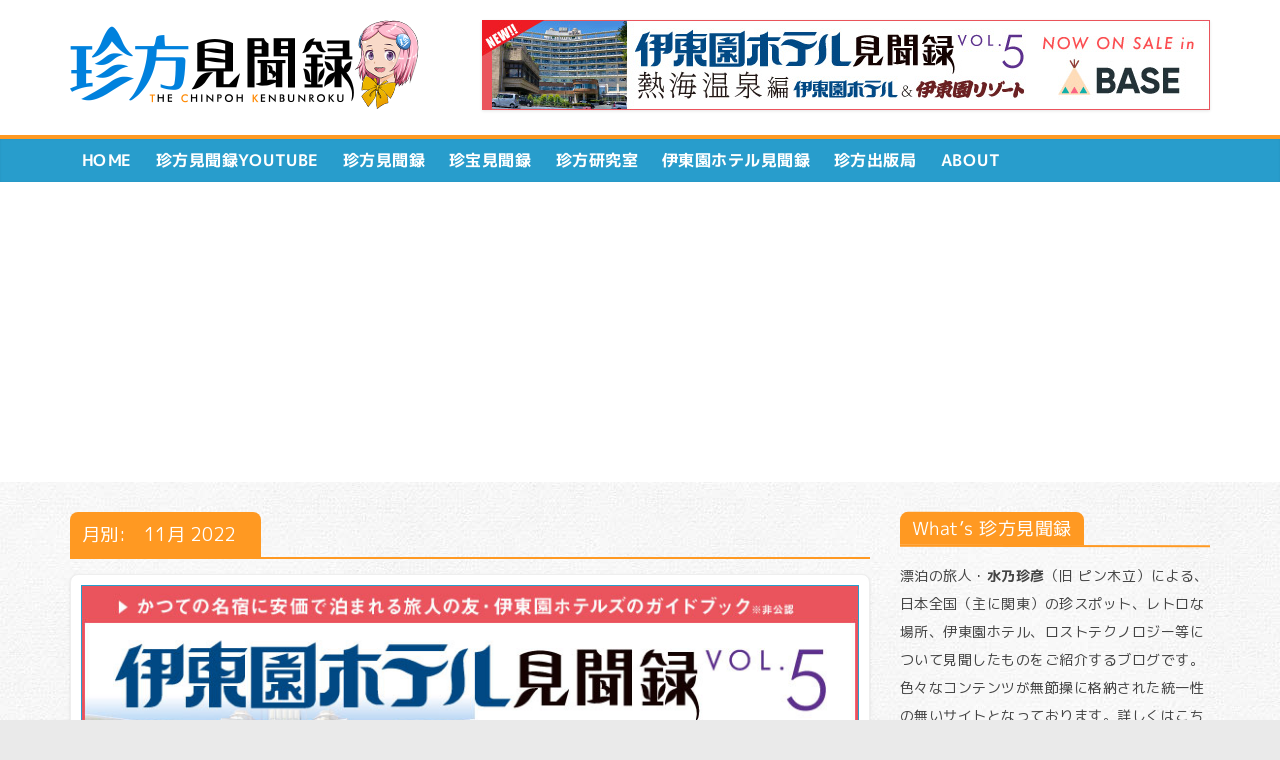

--- FILE ---
content_type: text/html; charset=UTF-8
request_url: https://chinpoko.com/2022/11/
body_size: 48698
content:
<!DOCTYPE html>
<html dir="ltr" lang="ja" prefix="og: https://ogp.me/ns#">
<head>
<meta charset="UTF-8" />
<meta name="viewport" content="width=device-width, initial-scale=1">
<link rel="profile" href="http://gmpg.org/xfn/11" />
<link rel="pingback" href="https://chinpoko.com/chin6/xmlrpc.php" />
<link rel="stylesheet" href="https://chinpoko.com/chin6/wp-content/themes/colormag-child/icomoon/style.css">
<!-- <link rel="icon" href="https://chinpoko.com/favicon.ico" type="image/x-icon">
<link rel="apple-touch-icon" href="https://chinpoko.com/apple-touch-icon.png"> -->

<title>11月, 2022 – 珍方見聞録</title>

		<!-- All in One SEO 4.7.2 - aioseo.com -->
		<meta name="description" content="月: 2022年11月 – 珍方見聞録" />
		<meta name="robots" content="max-image-preview:large" />
		<link rel="canonical" href="https://chinpoko.com/2022/11/" />
		<meta name="generator" content="All in One SEO (AIOSEO) 4.7.2" />
		<script type="application/ld+json" class="aioseo-schema">
			{"@context":"https:\/\/schema.org","@graph":[{"@type":"BreadcrumbList","@id":"https:\/\/chinpoko.com\/2022\/11\/#breadcrumblist","itemListElement":[{"@type":"ListItem","@id":"https:\/\/chinpoko.com\/#listItem","position":1,"name":"\u5bb6","item":"https:\/\/chinpoko.com\/","nextItem":"https:\/\/chinpoko.com\/2022\/#listItem"},{"@type":"ListItem","@id":"https:\/\/chinpoko.com\/2022\/#listItem","position":2,"name":"2022","item":"https:\/\/chinpoko.com\/2022\/","nextItem":"https:\/\/chinpoko.com\/2022\/11\/#listItem","previousItem":"https:\/\/chinpoko.com\/#listItem"},{"@type":"ListItem","@id":"https:\/\/chinpoko.com\/2022\/11\/#listItem","position":3,"name":"11\u6708, 2022","previousItem":"https:\/\/chinpoko.com\/2022\/#listItem"}]},{"@type":"CollectionPage","@id":"https:\/\/chinpoko.com\/2022\/11\/#collectionpage","url":"https:\/\/chinpoko.com\/2022\/11\/","name":"11\u6708, 2022 \u2013 \u73cd\u65b9\u898b\u805e\u9332","description":"\u6708: 2022\u5e7411\u6708 \u2013 \u73cd\u65b9\u898b\u805e\u9332","inLanguage":"ja","isPartOf":{"@id":"https:\/\/chinpoko.com\/#website"},"breadcrumb":{"@id":"https:\/\/chinpoko.com\/2022\/11\/#breadcrumblist"}},{"@type":"Organization","@id":"https:\/\/chinpoko.com\/#organization","name":"\u73cd\u65b9\u898b\u805e\u9332","description":"\u65c5\u4eba\u30fb\u6c34\u4e43\u73cd\u5f66\u306b\u3088\u308b\u73cd\u30b9\u30dd\u30c3\u30c8\u30fbB\u7d1a\u30b9\u30dd\u30c3\u30c8\u3068\u4f0a\u6771\u5712\u30db\u30c6\u30eb\u3092\u5de1\u308b\u8a18\u9332","url":"https:\/\/chinpoko.com\/","logo":{"@type":"ImageObject","url":"https:\/\/chinpoko.com\/chin6\/wp-content\/uploads\/2018\/01\/favicon512.png","@id":"https:\/\/chinpoko.com\/2022\/11\/#organizationLogo","width":512,"height":512},"image":{"@id":"https:\/\/chinpoko.com\/2022\/11\/#organizationLogo"},"sameAs":["https:\/\/x.com\/pinkochinko","https:\/\/instagram.com\/pinkochinko","https:\/\/youtube.com\/pinkochinko"]},{"@type":"WebSite","@id":"https:\/\/chinpoko.com\/#website","url":"https:\/\/chinpoko.com\/","name":"\u73cd\u65b9\u898b\u805e\u9332","description":"\u65c5\u4eba\u30fb\u6c34\u4e43\u73cd\u5f66\u306b\u3088\u308b\u73cd\u30b9\u30dd\u30c3\u30c8\u30fbB\u7d1a\u30b9\u30dd\u30c3\u30c8\u3068\u4f0a\u6771\u5712\u30db\u30c6\u30eb\u3092\u5de1\u308b\u8a18\u9332","inLanguage":"ja","publisher":{"@id":"https:\/\/chinpoko.com\/#organization"}}]}
		</script>
		<!-- All in One SEO -->

<link rel='dns-prefetch' href='//static.addtoany.com' />
<link rel="alternate" type="application/rss+xml" title="珍方見聞録 &raquo; フィード" href="https://chinpoko.com/feed/" />
<link rel="alternate" type="application/rss+xml" title="珍方見聞録 &raquo; コメントフィード" href="https://chinpoko.com/comments/feed/" />
<script type="text/javascript">
/* <![CDATA[ */
window._wpemojiSettings = {"baseUrl":"https:\/\/s.w.org\/images\/core\/emoji\/15.0.3\/72x72\/","ext":".png","svgUrl":"https:\/\/s.w.org\/images\/core\/emoji\/15.0.3\/svg\/","svgExt":".svg","source":{"concatemoji":"https:\/\/chinpoko.com\/chin6\/wp-includes\/js\/wp-emoji-release.min.js?ver=6.6.4"}};
/*! This file is auto-generated */
!function(i,n){var o,s,e;function c(e){try{var t={supportTests:e,timestamp:(new Date).valueOf()};sessionStorage.setItem(o,JSON.stringify(t))}catch(e){}}function p(e,t,n){e.clearRect(0,0,e.canvas.width,e.canvas.height),e.fillText(t,0,0);var t=new Uint32Array(e.getImageData(0,0,e.canvas.width,e.canvas.height).data),r=(e.clearRect(0,0,e.canvas.width,e.canvas.height),e.fillText(n,0,0),new Uint32Array(e.getImageData(0,0,e.canvas.width,e.canvas.height).data));return t.every(function(e,t){return e===r[t]})}function u(e,t,n){switch(t){case"flag":return n(e,"\ud83c\udff3\ufe0f\u200d\u26a7\ufe0f","\ud83c\udff3\ufe0f\u200b\u26a7\ufe0f")?!1:!n(e,"\ud83c\uddfa\ud83c\uddf3","\ud83c\uddfa\u200b\ud83c\uddf3")&&!n(e,"\ud83c\udff4\udb40\udc67\udb40\udc62\udb40\udc65\udb40\udc6e\udb40\udc67\udb40\udc7f","\ud83c\udff4\u200b\udb40\udc67\u200b\udb40\udc62\u200b\udb40\udc65\u200b\udb40\udc6e\u200b\udb40\udc67\u200b\udb40\udc7f");case"emoji":return!n(e,"\ud83d\udc26\u200d\u2b1b","\ud83d\udc26\u200b\u2b1b")}return!1}function f(e,t,n){var r="undefined"!=typeof WorkerGlobalScope&&self instanceof WorkerGlobalScope?new OffscreenCanvas(300,150):i.createElement("canvas"),a=r.getContext("2d",{willReadFrequently:!0}),o=(a.textBaseline="top",a.font="600 32px Arial",{});return e.forEach(function(e){o[e]=t(a,e,n)}),o}function t(e){var t=i.createElement("script");t.src=e,t.defer=!0,i.head.appendChild(t)}"undefined"!=typeof Promise&&(o="wpEmojiSettingsSupports",s=["flag","emoji"],n.supports={everything:!0,everythingExceptFlag:!0},e=new Promise(function(e){i.addEventListener("DOMContentLoaded",e,{once:!0})}),new Promise(function(t){var n=function(){try{var e=JSON.parse(sessionStorage.getItem(o));if("object"==typeof e&&"number"==typeof e.timestamp&&(new Date).valueOf()<e.timestamp+604800&&"object"==typeof e.supportTests)return e.supportTests}catch(e){}return null}();if(!n){if("undefined"!=typeof Worker&&"undefined"!=typeof OffscreenCanvas&&"undefined"!=typeof URL&&URL.createObjectURL&&"undefined"!=typeof Blob)try{var e="postMessage("+f.toString()+"("+[JSON.stringify(s),u.toString(),p.toString()].join(",")+"));",r=new Blob([e],{type:"text/javascript"}),a=new Worker(URL.createObjectURL(r),{name:"wpTestEmojiSupports"});return void(a.onmessage=function(e){c(n=e.data),a.terminate(),t(n)})}catch(e){}c(n=f(s,u,p))}t(n)}).then(function(e){for(var t in e)n.supports[t]=e[t],n.supports.everything=n.supports.everything&&n.supports[t],"flag"!==t&&(n.supports.everythingExceptFlag=n.supports.everythingExceptFlag&&n.supports[t]);n.supports.everythingExceptFlag=n.supports.everythingExceptFlag&&!n.supports.flag,n.DOMReady=!1,n.readyCallback=function(){n.DOMReady=!0}}).then(function(){return e}).then(function(){var e;n.supports.everything||(n.readyCallback(),(e=n.source||{}).concatemoji?t(e.concatemoji):e.wpemoji&&e.twemoji&&(t(e.twemoji),t(e.wpemoji)))}))}((window,document),window._wpemojiSettings);
/* ]]> */
</script>
<style id='wp-emoji-styles-inline-css' type='text/css'>

	img.wp-smiley, img.emoji {
		display: inline !important;
		border: none !important;
		box-shadow: none !important;
		height: 1em !important;
		width: 1em !important;
		margin: 0 0.07em !important;
		vertical-align: -0.1em !important;
		background: none !important;
		padding: 0 !important;
	}
</style>
<link rel='stylesheet' id='wp-block-library-css' href='https://chinpoko.com/chin6/wp-includes/css/dist/block-library/style.min.css?ver=6.6.4' type='text/css' media='all' />
<style id='wp-block-library-theme-inline-css' type='text/css'>
.wp-block-audio :where(figcaption){color:#555;font-size:13px;text-align:center}.is-dark-theme .wp-block-audio :where(figcaption){color:#ffffffa6}.wp-block-audio{margin:0 0 1em}.wp-block-code{border:1px solid #ccc;border-radius:4px;font-family:Menlo,Consolas,monaco,monospace;padding:.8em 1em}.wp-block-embed :where(figcaption){color:#555;font-size:13px;text-align:center}.is-dark-theme .wp-block-embed :where(figcaption){color:#ffffffa6}.wp-block-embed{margin:0 0 1em}.blocks-gallery-caption{color:#555;font-size:13px;text-align:center}.is-dark-theme .blocks-gallery-caption{color:#ffffffa6}:root :where(.wp-block-image figcaption){color:#555;font-size:13px;text-align:center}.is-dark-theme :root :where(.wp-block-image figcaption){color:#ffffffa6}.wp-block-image{margin:0 0 1em}.wp-block-pullquote{border-bottom:4px solid;border-top:4px solid;color:currentColor;margin-bottom:1.75em}.wp-block-pullquote cite,.wp-block-pullquote footer,.wp-block-pullquote__citation{color:currentColor;font-size:.8125em;font-style:normal;text-transform:uppercase}.wp-block-quote{border-left:.25em solid;margin:0 0 1.75em;padding-left:1em}.wp-block-quote cite,.wp-block-quote footer{color:currentColor;font-size:.8125em;font-style:normal;position:relative}.wp-block-quote.has-text-align-right{border-left:none;border-right:.25em solid;padding-left:0;padding-right:1em}.wp-block-quote.has-text-align-center{border:none;padding-left:0}.wp-block-quote.is-large,.wp-block-quote.is-style-large,.wp-block-quote.is-style-plain{border:none}.wp-block-search .wp-block-search__label{font-weight:700}.wp-block-search__button{border:1px solid #ccc;padding:.375em .625em}:where(.wp-block-group.has-background){padding:1.25em 2.375em}.wp-block-separator.has-css-opacity{opacity:.4}.wp-block-separator{border:none;border-bottom:2px solid;margin-left:auto;margin-right:auto}.wp-block-separator.has-alpha-channel-opacity{opacity:1}.wp-block-separator:not(.is-style-wide):not(.is-style-dots){width:100px}.wp-block-separator.has-background:not(.is-style-dots){border-bottom:none;height:1px}.wp-block-separator.has-background:not(.is-style-wide):not(.is-style-dots){height:2px}.wp-block-table{margin:0 0 1em}.wp-block-table td,.wp-block-table th{word-break:normal}.wp-block-table :where(figcaption){color:#555;font-size:13px;text-align:center}.is-dark-theme .wp-block-table :where(figcaption){color:#ffffffa6}.wp-block-video :where(figcaption){color:#555;font-size:13px;text-align:center}.is-dark-theme .wp-block-video :where(figcaption){color:#ffffffa6}.wp-block-video{margin:0 0 1em}:root :where(.wp-block-template-part.has-background){margin-bottom:0;margin-top:0;padding:1.25em 2.375em}
</style>
<style id='classic-theme-styles-inline-css' type='text/css'>
/*! This file is auto-generated */
.wp-block-button__link{color:#fff;background-color:#32373c;border-radius:9999px;box-shadow:none;text-decoration:none;padding:calc(.667em + 2px) calc(1.333em + 2px);font-size:1.125em}.wp-block-file__button{background:#32373c;color:#fff;text-decoration:none}
</style>
<style id='global-styles-inline-css' type='text/css'>
:root{--wp--preset--aspect-ratio--square: 1;--wp--preset--aspect-ratio--4-3: 4/3;--wp--preset--aspect-ratio--3-4: 3/4;--wp--preset--aspect-ratio--3-2: 3/2;--wp--preset--aspect-ratio--2-3: 2/3;--wp--preset--aspect-ratio--16-9: 16/9;--wp--preset--aspect-ratio--9-16: 9/16;--wp--preset--color--black: #000000;--wp--preset--color--cyan-bluish-gray: #abb8c3;--wp--preset--color--white: #ffffff;--wp--preset--color--pale-pink: #f78da7;--wp--preset--color--vivid-red: #cf2e2e;--wp--preset--color--luminous-vivid-orange: #ff6900;--wp--preset--color--luminous-vivid-amber: #fcb900;--wp--preset--color--light-green-cyan: #7bdcb5;--wp--preset--color--vivid-green-cyan: #00d084;--wp--preset--color--pale-cyan-blue: #8ed1fc;--wp--preset--color--vivid-cyan-blue: #0693e3;--wp--preset--color--vivid-purple: #9b51e0;--wp--preset--gradient--vivid-cyan-blue-to-vivid-purple: linear-gradient(135deg,rgba(6,147,227,1) 0%,rgb(155,81,224) 100%);--wp--preset--gradient--light-green-cyan-to-vivid-green-cyan: linear-gradient(135deg,rgb(122,220,180) 0%,rgb(0,208,130) 100%);--wp--preset--gradient--luminous-vivid-amber-to-luminous-vivid-orange: linear-gradient(135deg,rgba(252,185,0,1) 0%,rgba(255,105,0,1) 100%);--wp--preset--gradient--luminous-vivid-orange-to-vivid-red: linear-gradient(135deg,rgba(255,105,0,1) 0%,rgb(207,46,46) 100%);--wp--preset--gradient--very-light-gray-to-cyan-bluish-gray: linear-gradient(135deg,rgb(238,238,238) 0%,rgb(169,184,195) 100%);--wp--preset--gradient--cool-to-warm-spectrum: linear-gradient(135deg,rgb(74,234,220) 0%,rgb(151,120,209) 20%,rgb(207,42,186) 40%,rgb(238,44,130) 60%,rgb(251,105,98) 80%,rgb(254,248,76) 100%);--wp--preset--gradient--blush-light-purple: linear-gradient(135deg,rgb(255,206,236) 0%,rgb(152,150,240) 100%);--wp--preset--gradient--blush-bordeaux: linear-gradient(135deg,rgb(254,205,165) 0%,rgb(254,45,45) 50%,rgb(107,0,62) 100%);--wp--preset--gradient--luminous-dusk: linear-gradient(135deg,rgb(255,203,112) 0%,rgb(199,81,192) 50%,rgb(65,88,208) 100%);--wp--preset--gradient--pale-ocean: linear-gradient(135deg,rgb(255,245,203) 0%,rgb(182,227,212) 50%,rgb(51,167,181) 100%);--wp--preset--gradient--electric-grass: linear-gradient(135deg,rgb(202,248,128) 0%,rgb(113,206,126) 100%);--wp--preset--gradient--midnight: linear-gradient(135deg,rgb(2,3,129) 0%,rgb(40,116,252) 100%);--wp--preset--font-size--small: 13px;--wp--preset--font-size--medium: 20px;--wp--preset--font-size--large: 36px;--wp--preset--font-size--x-large: 42px;--wp--preset--spacing--20: 0.44rem;--wp--preset--spacing--30: 0.67rem;--wp--preset--spacing--40: 1rem;--wp--preset--spacing--50: 1.5rem;--wp--preset--spacing--60: 2.25rem;--wp--preset--spacing--70: 3.38rem;--wp--preset--spacing--80: 5.06rem;--wp--preset--shadow--natural: 6px 6px 9px rgba(0, 0, 0, 0.2);--wp--preset--shadow--deep: 12px 12px 50px rgba(0, 0, 0, 0.4);--wp--preset--shadow--sharp: 6px 6px 0px rgba(0, 0, 0, 0.2);--wp--preset--shadow--outlined: 6px 6px 0px -3px rgba(255, 255, 255, 1), 6px 6px rgba(0, 0, 0, 1);--wp--preset--shadow--crisp: 6px 6px 0px rgba(0, 0, 0, 1);}:where(.is-layout-flex){gap: 0.5em;}:where(.is-layout-grid){gap: 0.5em;}body .is-layout-flex{display: flex;}.is-layout-flex{flex-wrap: wrap;align-items: center;}.is-layout-flex > :is(*, div){margin: 0;}body .is-layout-grid{display: grid;}.is-layout-grid > :is(*, div){margin: 0;}:where(.wp-block-columns.is-layout-flex){gap: 2em;}:where(.wp-block-columns.is-layout-grid){gap: 2em;}:where(.wp-block-post-template.is-layout-flex){gap: 1.25em;}:where(.wp-block-post-template.is-layout-grid){gap: 1.25em;}.has-black-color{color: var(--wp--preset--color--black) !important;}.has-cyan-bluish-gray-color{color: var(--wp--preset--color--cyan-bluish-gray) !important;}.has-white-color{color: var(--wp--preset--color--white) !important;}.has-pale-pink-color{color: var(--wp--preset--color--pale-pink) !important;}.has-vivid-red-color{color: var(--wp--preset--color--vivid-red) !important;}.has-luminous-vivid-orange-color{color: var(--wp--preset--color--luminous-vivid-orange) !important;}.has-luminous-vivid-amber-color{color: var(--wp--preset--color--luminous-vivid-amber) !important;}.has-light-green-cyan-color{color: var(--wp--preset--color--light-green-cyan) !important;}.has-vivid-green-cyan-color{color: var(--wp--preset--color--vivid-green-cyan) !important;}.has-pale-cyan-blue-color{color: var(--wp--preset--color--pale-cyan-blue) !important;}.has-vivid-cyan-blue-color{color: var(--wp--preset--color--vivid-cyan-blue) !important;}.has-vivid-purple-color{color: var(--wp--preset--color--vivid-purple) !important;}.has-black-background-color{background-color: var(--wp--preset--color--black) !important;}.has-cyan-bluish-gray-background-color{background-color: var(--wp--preset--color--cyan-bluish-gray) !important;}.has-white-background-color{background-color: var(--wp--preset--color--white) !important;}.has-pale-pink-background-color{background-color: var(--wp--preset--color--pale-pink) !important;}.has-vivid-red-background-color{background-color: var(--wp--preset--color--vivid-red) !important;}.has-luminous-vivid-orange-background-color{background-color: var(--wp--preset--color--luminous-vivid-orange) !important;}.has-luminous-vivid-amber-background-color{background-color: var(--wp--preset--color--luminous-vivid-amber) !important;}.has-light-green-cyan-background-color{background-color: var(--wp--preset--color--light-green-cyan) !important;}.has-vivid-green-cyan-background-color{background-color: var(--wp--preset--color--vivid-green-cyan) !important;}.has-pale-cyan-blue-background-color{background-color: var(--wp--preset--color--pale-cyan-blue) !important;}.has-vivid-cyan-blue-background-color{background-color: var(--wp--preset--color--vivid-cyan-blue) !important;}.has-vivid-purple-background-color{background-color: var(--wp--preset--color--vivid-purple) !important;}.has-black-border-color{border-color: var(--wp--preset--color--black) !important;}.has-cyan-bluish-gray-border-color{border-color: var(--wp--preset--color--cyan-bluish-gray) !important;}.has-white-border-color{border-color: var(--wp--preset--color--white) !important;}.has-pale-pink-border-color{border-color: var(--wp--preset--color--pale-pink) !important;}.has-vivid-red-border-color{border-color: var(--wp--preset--color--vivid-red) !important;}.has-luminous-vivid-orange-border-color{border-color: var(--wp--preset--color--luminous-vivid-orange) !important;}.has-luminous-vivid-amber-border-color{border-color: var(--wp--preset--color--luminous-vivid-amber) !important;}.has-light-green-cyan-border-color{border-color: var(--wp--preset--color--light-green-cyan) !important;}.has-vivid-green-cyan-border-color{border-color: var(--wp--preset--color--vivid-green-cyan) !important;}.has-pale-cyan-blue-border-color{border-color: var(--wp--preset--color--pale-cyan-blue) !important;}.has-vivid-cyan-blue-border-color{border-color: var(--wp--preset--color--vivid-cyan-blue) !important;}.has-vivid-purple-border-color{border-color: var(--wp--preset--color--vivid-purple) !important;}.has-vivid-cyan-blue-to-vivid-purple-gradient-background{background: var(--wp--preset--gradient--vivid-cyan-blue-to-vivid-purple) !important;}.has-light-green-cyan-to-vivid-green-cyan-gradient-background{background: var(--wp--preset--gradient--light-green-cyan-to-vivid-green-cyan) !important;}.has-luminous-vivid-amber-to-luminous-vivid-orange-gradient-background{background: var(--wp--preset--gradient--luminous-vivid-amber-to-luminous-vivid-orange) !important;}.has-luminous-vivid-orange-to-vivid-red-gradient-background{background: var(--wp--preset--gradient--luminous-vivid-orange-to-vivid-red) !important;}.has-very-light-gray-to-cyan-bluish-gray-gradient-background{background: var(--wp--preset--gradient--very-light-gray-to-cyan-bluish-gray) !important;}.has-cool-to-warm-spectrum-gradient-background{background: var(--wp--preset--gradient--cool-to-warm-spectrum) !important;}.has-blush-light-purple-gradient-background{background: var(--wp--preset--gradient--blush-light-purple) !important;}.has-blush-bordeaux-gradient-background{background: var(--wp--preset--gradient--blush-bordeaux) !important;}.has-luminous-dusk-gradient-background{background: var(--wp--preset--gradient--luminous-dusk) !important;}.has-pale-ocean-gradient-background{background: var(--wp--preset--gradient--pale-ocean) !important;}.has-electric-grass-gradient-background{background: var(--wp--preset--gradient--electric-grass) !important;}.has-midnight-gradient-background{background: var(--wp--preset--gradient--midnight) !important;}.has-small-font-size{font-size: var(--wp--preset--font-size--small) !important;}.has-medium-font-size{font-size: var(--wp--preset--font-size--medium) !important;}.has-large-font-size{font-size: var(--wp--preset--font-size--large) !important;}.has-x-large-font-size{font-size: var(--wp--preset--font-size--x-large) !important;}
:where(.wp-block-post-template.is-layout-flex){gap: 1.25em;}:where(.wp-block-post-template.is-layout-grid){gap: 1.25em;}
:where(.wp-block-columns.is-layout-flex){gap: 2em;}:where(.wp-block-columns.is-layout-grid){gap: 2em;}
:root :where(.wp-block-pullquote){font-size: 1.5em;line-height: 1.6;}
</style>
<link rel='stylesheet' id='contact-form-7-css' href='https://chinpoko.com/chin6/wp-content/plugins/contact-form-7/includes/css/styles.css?ver=5.8.2' type='text/css' media='all' />
<link rel='stylesheet' id='wp-pagenavi-css' href='https://chinpoko.com/chin6/wp-content/plugins/wp-pagenavi/pagenavi-css.css?ver=2.70' type='text/css' media='all' />
<link rel='stylesheet' id='parent-style-css' href='https://chinpoko.com/chin6/wp-content/themes/colormag/style.css?ver=6.6.4' type='text/css' media='all' />
<link rel='stylesheet' id='child-style-css' href='https://chinpoko.com/chin6/wp-content/themes/colormag-child/style.css?ver=6.6.4' type='text/css' media='all' />
<link rel='stylesheet' id='colormag_style-css' href='https://chinpoko.com/chin6/wp-content/themes/colormag-child/style.css?ver=2.1.8' type='text/css' media='all' />
<link rel='stylesheet' id='colormag-fontawesome-css' href='https://chinpoko.com/chin6/wp-content/themes/colormag/fontawesome/css/font-awesome.min.css?ver=2.1.8' type='text/css' media='all' />
<link rel='stylesheet' id='pochipp-front-css' href='https://chinpoko.com/chin6/wp-content/plugins/pochipp/dist/css/style.css?ver=1.15.0' type='text/css' media='all' />
<link rel='stylesheet' id='addtoany-css' href='https://chinpoko.com/chin6/wp-content/plugins/add-to-any/addtoany.min.css?ver=1.16' type='text/css' media='all' />
<link rel='stylesheet' id='ari-fancybox-css' href='https://chinpoko.com/chin6/wp-content/plugins/ari-fancy-lightbox/assets/fancybox/jquery.fancybox.min.css?ver=1.3.18' type='text/css' media='all' />
<style id='ari-fancybox-inline-css' type='text/css'>
BODY .fancybox-container{z-index:200000}BODY .fancybox-is-open .fancybox-bg{opacity:0.87}BODY .fancybox-bg {background-color:#0f0f11}BODY .fancybox-thumbs {background-color:#ffffff}
</style>
<script type="text/javascript" id="addtoany-core-js-before">
/* <![CDATA[ */
window.a2a_config=window.a2a_config||{};a2a_config.callbacks=[];a2a_config.overlays=[];a2a_config.templates={};a2a_localize = {
	Share: "共有",
	Save: "ブックマーク",
	Subscribe: "購読",
	Email: "メール",
	Bookmark: "ブックマーク",
	ShowAll: "すべて表示する",
	ShowLess: "小さく表示する",
	FindServices: "サービスを探す",
	FindAnyServiceToAddTo: "追加するサービスを今すぐ探す",
	PoweredBy: "Powered by",
	ShareViaEmail: "メールでシェアする",
	SubscribeViaEmail: "メールで購読する",
	BookmarkInYourBrowser: "ブラウザにブックマーク",
	BookmarkInstructions: "このページをブックマークするには、 Ctrl+D または \u2318+D を押下。",
	AddToYourFavorites: "お気に入りに追加",
	SendFromWebOrProgram: "任意のメールアドレスまたはメールプログラムから送信",
	EmailProgram: "メールプログラム",
	More: "詳細&#8230;",
	ThanksForSharing: "共有ありがとうございます !",
	ThanksForFollowing: "フォローありがとうございます !"
};
/* ]]> */
</script>
<script type="text/javascript" defer src="https://static.addtoany.com/menu/page.js" id="addtoany-core-js"></script>
<script type="text/javascript" src="https://chinpoko.com/chin6/wp-includes/js/jquery/jquery.min.js?ver=3.7.1" id="jquery-core-js"></script>
<script type="text/javascript" src="https://chinpoko.com/chin6/wp-includes/js/jquery/jquery-migrate.min.js?ver=3.4.1" id="jquery-migrate-js"></script>
<script type="text/javascript" defer src="https://chinpoko.com/chin6/wp-content/plugins/add-to-any/addtoany.min.js?ver=1.1" id="addtoany-jquery-js"></script>
<!--[if lte IE 8]>
<script type="text/javascript" src="https://chinpoko.com/chin6/wp-content/themes/colormag/js/html5shiv.min.js?ver=2.1.8" id="html5-js"></script>
<![endif]-->
<script type="text/javascript" id="ari-fancybox-js-extra">
/* <![CDATA[ */
var ARI_FANCYBOX = {"lightbox":{"infobar":false,"backFocus":false,"trapFocus":false,"thumbs":{"hideOnClose":false},"touch":{"vertical":true,"momentum":true},"buttons":["slideShow","fullScreen","thumbs","close"],"lang":"custom","i18n":{"custom":{"PREV":"Previous","NEXT":"Next","PLAY_START":"Start slideshow (P)","PLAY_STOP":"Stop slideshow (P)","FULL_SCREEN":"Full screen (F)","THUMBS":"Thumbnails (G)","CLOSE":"Close (Esc)","ERROR":"The requested content cannot be loaded. <br\/> Please try again later."}}},"convert":{"wp_gallery":{"grouping":false},"images":{"convert":true,"grouping_selector":"a.ari1"}},"viewers":{"pdfjs":{"url":"https:\/\/chinpoko.com\/chin6\/wp-content\/plugins\/ari-fancy-lightbox\/assets\/pdfjs\/web\/viewer.html"}}};
/* ]]> */
</script>
<script type="text/javascript" src="https://chinpoko.com/chin6/wp-content/plugins/ari-fancy-lightbox/assets/fancybox/jquery.fancybox.min.js?ver=1.3.18" id="ari-fancybox-js"></script>
<link rel="https://api.w.org/" href="https://chinpoko.com/wp-json/" /><link rel="EditURI" type="application/rsd+xml" title="RSD" href="https://chinpoko.com/chin6/xmlrpc.php?rsd" />
<meta name="generator" content="WordPress 6.6.4" />
<!-- Pochipp -->
<style id="pchpp_custom_style">:root{--pchpp-color-inline: #069A8E;--pchpp-color-custom: #5ca250;--pchpp-color-custom-2: #8e59e4;--pchpp-color-amazon: #f99a0c;--pchpp-color-rakuten: #e0423c;--pchpp-color-yahoo: #438ee8;--pchpp-color-mercari: #3c3c3c;--pchpp-inline-bg-color: var(--pchpp-color-inline);--pchpp-inline-txt-color: #fff;--pchpp-inline-shadow: 0 1px 4px -1px rgba(0, 0, 0, 0.2);--pchpp-inline-radius: 0px;--pchpp-inline-width: auto;}</style>
<script id="pchpp_vars">window.pchppVars = {};window.pchppVars.ajaxUrl = "https://chinpoko.com/chin6/wp-admin/admin-ajax.php";window.pchppVars.ajaxNonce = "32cc501ff2";</script>
<script type="text/javascript" language="javascript">var vc_pid = "889045244";</script>
<!-- / Pochipp -->
<link rel="icon" href="https://chinpoko.com/chin6/wp-content/uploads/2018/01/cropped-favicon512-32x32.png" sizes="32x32" />
<link rel="icon" href="https://chinpoko.com/chin6/wp-content/uploads/2018/01/cropped-favicon512-192x192.png" sizes="192x192" />
<link rel="apple-touch-icon" href="https://chinpoko.com/chin6/wp-content/uploads/2018/01/cropped-favicon512-180x180.png" />
<meta name="msapplication-TileImage" content="https://chinpoko.com/chin6/wp-content/uploads/2018/01/cropped-favicon512-270x270.png" />

<script src="https://ajax.googleapis.com/ajax/libs/jquery/2.2.4/jquery.min.js"></script>
<link rel="stylesheet" href="https://chinpoko.com/chin6/wp-includes/css/loader.css">
<script type="text/javascript" src="https://chinpoko.com/chin6/wp-includes/js/loader.js"></script>
<!-- <link rel="stylesheet" href="https://chinpoko.com/chin6/wp-includes/css/lightbox.css"> -->
<!-- <script type="text/javascript" src="https://chinpoko.com/chin6/wp-includes/js/lightbox.js"></script> -->
<link href="https://fonts.googleapis.com/css?family=M+PLUS+1p:400,700,800&display=swap" rel="stylesheet">
<!-- <link href="https://fonts.googleapis.com/css?family=Noto+Sans+JP&display=swap" rel="stylesheet"> -->

<!-- Google tag (gtag.js) -->
<script async src="https://www.googletagmanager.com/gtag/js?id=G-K599C7SM30"></script>
<script>
  window.dataLayer = window.dataLayer || [];
  function gtag(){dataLayer.push(arguments);}
  gtag('js', new Date());

  gtag('config', 'G-K599C7SM30');
</script>
<script async src="https://pagead2.googlesyndication.com/pagead/js/adsbygoogle.js?client=ca-pub-7104739161945527"
     crossorigin="anonymous"></script>
<script type="text/javascript" language="javascript">
    var vc_pid = "889045244";
</script><script type="text/javascript" src="//aml.valuecommerce.com/vcdal.js" async></script>
</head>

<body class="archive date wp-custom-logo wp-embed-responsive right-sidebar wide">
<div id="js-loader" class="loader">
	<div class="loader-animation"></div>
</div>
<div id="page" class="hfeed site" ontouchstart=””>
		<header id="masthead" class="site-header clearfix">
		<div id="header-text-nav-container" class="clearfix">
         
			
			<div class="inner-wrap">

				<div id="header-text-nav-wrap" class="clearfix">
					<div id="header-left-section">
													<div id="header-logo-image">
								
								<a href="https://chinpoko.com/" class="custom-logo-link" rel="home"><img width="350" height="90" src="https://chinpoko.com/chin6/wp-content/uploads/2023/05/logo_202304.png" class="custom-logo" alt="珍方見聞録" decoding="async" srcset="https://chinpoko.com/chin6/wp-content/uploads/2023/05/logo_202304.png 350w, https://chinpoko.com/chin6/wp-content/uploads/2023/05/logo_202304-300x77.png 300w" sizes="(max-width: 350px) 100vw, 350px" /></a>							</div><!-- #header-logo-image -->
												<div id="header-text" class="screen-reader-text">
                                             <h3 id="site-title">
                           <a href="https://chinpoko.com/" title="珍方見聞録" rel="home">珍方見聞録</a>
                        </h3>
                     							                        <p id="site-description">旅人・水乃珍彦による珍スポット・B級スポットと伊東園ホテルを巡る記録</p>
                     <!-- #site-description -->
						</div><!-- #header-text -->
					</div><!-- #header-left-section -->
					<div id="header-right-section">
												<div id="header-right-sidebar" class="clearfix">
						<aside id="colormag_728x90_advertisement_widget-2" class="widget widget_728x90_advertisement clearfix">
		<div class="advertisement_728x90">
			<div class="advertisement-content"><a href="https://chinpoko.base.ec/" class="single_ad_728x90" target="_blank" rel="nofollow"><img src="https://chinpoko.com/chin6/wp-content/uploads/2026/01/bnr_cpb005b_728-90.jpg" width="728" height="90" alt=""></a></div>		</div>

		</aside>						</div>
									    	</div><!-- #header-right-section -->

			   </div><!-- #header-text-nav-wrap -->

			</div><!-- .inner-wrap -->

			
			<nav id="site-navigation" class="main-navigation clearfix" role="navigation">
				<div class="inner-wrap clearfix">
					               <h4 class="menu-toggle"></h4>
               <div class="menu-primary-container"><ul id="menu-primary" class="menu"><li id="menu-item-1106" class="menu-item menu-item-type-custom menu-item-object-custom menu-item-1106"><a href="/">Home</a></li>
<li id="menu-item-214" class="menu-item menu-item-type-taxonomy menu-item-object-category menu-item-214"><a href="https://chinpoko.com/category/youtube/">珍方見聞録YouTube</a></li>
<li id="menu-item-253" class="menu-item menu-item-type-taxonomy menu-item-object-category menu-item-253"><a href="https://chinpoko.com/category/spot/">珍方見聞録</a></li>
<li id="menu-item-254" class="menu-item menu-item-type-taxonomy menu-item-object-category menu-item-254"><a href="https://chinpoko.com/category/treasure/">珍宝見聞録</a></li>
<li id="menu-item-216" class="menu-item menu-item-type-taxonomy menu-item-object-category menu-item-216"><a href="https://chinpoko.com/category/lab/">珍方研究室</a></li>
<li id="menu-item-215" class="menu-item menu-item-type-taxonomy menu-item-object-category menu-item-215"><a href="https://chinpoko.com/category/itoen/">伊東園ホテル見聞録</a></li>
<li id="menu-item-1153" class="menu-item menu-item-type-taxonomy menu-item-object-category menu-item-1153"><a href="https://chinpoko.com/category/book/">珍方出版局</a></li>
<li id="menu-item-1885" class="menu-item menu-item-type-post_type menu-item-object-page menu-item-1885"><a href="https://chinpoko.com/about/">About</a></li>
</ul></div>                              				</div>
			</nav>

		</div><!-- #header-text-nav-container -->

		
	</header>
			<div id="main" class="clearfix">
		<div class="inner-wrap clearfix">
	<div id="primary">
		<div id="content" class="clearfix">

			
		<header class="page-header">
			
				<h1 class="page-title">
					<span>
						月別: <span>11月 2022</span>					</span>
				</h1>
						</header><!-- .page-header -->

		
				<div class="article-container">

					
<article id="post-1349" class="post-1349 post type-post status-publish format-standard has-post-thumbnail hentry category-itoen category-book">
	
				<div class="featured-image">
				<a href="https://chinpoko.com/itoen/cpb005/" title="【珍方出版局】伊東園ホテル見聞録 VOL.5 熱海温泉編">
					<img width="800" height="445" src="https://chinpoko.com/chin6/wp-content/uploads/2022/11/bnr_cpb005_800-445.jpg" class="attachment-colormag-featured-image size-colormag-featured-image wp-post-image" alt="" decoding="async" fetchpriority="high" srcset="https://chinpoko.com/chin6/wp-content/uploads/2022/11/bnr_cpb005_800-445.jpg 800w, https://chinpoko.com/chin6/wp-content/uploads/2022/11/bnr_cpb005_800-445-300x167.jpg 300w, https://chinpoko.com/chin6/wp-content/uploads/2022/11/bnr_cpb005_800-445-768x427.jpg 768w" sizes="(max-width: 800px) 100vw, 800px" />				</a>
			</div>
			
	<div class="article-content clearfix">

		<div class="above-entry-meta"><span class="cat-links"><a href="https://chinpoko.com/category/itoen/"  rel="category tag">伊東園ホテル見聞録</a>&nbsp;<a href="https://chinpoko.com/category/book/"  rel="category tag">珍方出版局</a>&nbsp;</span></div>
		<header class="entry-header">
			<h2 class="entry-title">
				<a href="https://chinpoko.com/itoen/cpb005/" title="【珍方出版局】伊東園ホテル見聞録 VOL.5 熱海温泉編">【珍方出版局】伊東園ホテル見聞録 VOL.5 熱海温泉編</a>
			</h2>
		</header>

		<div class="below-entry-meta">
      <span class="posted-on"><a href="https://chinpoko.com/itoen/cpb005/" title="00:36" rel="bookmark"><i class="fa fa-calendar-o"></i> <time class="entry-date published" datetime="2022-11-06T00:36:11+09:00">2022-11-06</time><time class="updated" datetime="2023-03-27T13:04:40+09:00">2023-03-27</time></a></span>
      
              <span class="comments">
            <a href="https://chinpoko.com/itoen/cpb005/#respond"><i class="fa fa-comment"></i> 0 Comments</a>          </span>
        </div>
		<div class="entry-content clearfix">
			<p>伊東園ホテルマニア（自称）ピン木立による伊東園ホテルのガイドブック第5号。<br />
B5判・オールカラー20P。</p>
			<a class="more-link" title="【珍方出版局】伊東園ホテル見聞録 VOL.5 熱海温泉編" href="https://chinpoko.com/itoen/cpb005/">
				<span>Read more</span>
			</a>
		</div>

	</div>

	</article>

<article id="post-1339" class="post-1339 post type-post status-publish format-standard has-post-thumbnail hentry category-book">
	
				<div class="featured-image">
				<a href="https://chinpoko.com/book/s5x564/" title="【イベント参加】おもしろ同人誌バザール2022秋 (2022.11.6 Sun)">
					<img width="800" height="445" src="https://chinpoko.com/chin6/wp-content/uploads/2022/11/20221106event_800-445.jpg" class="attachment-colormag-featured-image size-colormag-featured-image wp-post-image" alt="" decoding="async" srcset="https://chinpoko.com/chin6/wp-content/uploads/2022/11/20221106event_800-445.jpg 800w, https://chinpoko.com/chin6/wp-content/uploads/2022/11/20221106event_800-445-300x167.jpg 300w, https://chinpoko.com/chin6/wp-content/uploads/2022/11/20221106event_800-445-768x427.jpg 768w" sizes="(max-width: 800px) 100vw, 800px" />				</a>
			</div>
			
	<div class="article-content clearfix">

		<div class="above-entry-meta"><span class="cat-links"><a href="https://chinpoko.com/category/book/"  rel="category tag">珍方出版局</a>&nbsp;</span></div>
		<header class="entry-header">
			<h2 class="entry-title">
				<a href="https://chinpoko.com/book/s5x564/" title="【イベント参加】おもしろ同人誌バザール2022秋 (2022.11.6 Sun)">【イベント参加】おもしろ同人誌バザール2022秋 (2022.11.6 Sun)</a>
			</h2>
		</header>

		<div class="below-entry-meta">
      <span class="posted-on"><a href="https://chinpoko.com/book/s5x564/" title="23:52" rel="bookmark"><i class="fa fa-calendar-o"></i> <time class="entry-date published" datetime="2022-11-05T23:52:35+09:00">2022-11-05</time><time class="updated" datetime="2023-04-06T15:22:48+09:00">2023-04-06</time></a></span>
      
              <span class="comments">
            <a href="https://chinpoko.com/book/s5x564/#respond"><i class="fa fa-comment"></i> 0 Comments</a>          </span>
        </div>
		<div class="entry-content clearfix">
			<p>来る11/6(日)、おもしろ同人誌バザール2022秋 に委託参加します。<br />
友人のサークル 頽廃寫眞館 にて委託参加させていただきます。<br />
スペースはベルサール神保町【お-41】です。</p>
			<a class="more-link" title="【イベント参加】おもしろ同人誌バザール2022秋 (2022.11.6 Sun)" href="https://chinpoko.com/book/s5x564/">
				<span>Read more</span>
			</a>
		</div>

	</div>

	</article>

				</div>

				
		</div><!-- #content -->
	</div><!-- #primary -->


<div id="secondary">
	
	<aside id="custom_html-8" class="widget_text widget widget_custom_html clearfix"><h3 class="widget-title"><span>What&#8217;s 珍方見聞録</span></h3><div class="textwidget custom-html-widget"><p>漂泊の旅人・<strong>水乃珍彦</strong>（旧 ピン木立）による、日本全国（主に関東）の珍スポット、レトロな場所、伊東園ホテル、ロストテクノロジー等について見聞したものをご紹介するブログです。色々なコンテンツが無節操に格納された統一性の無いサイトとなっております。詳しくはこちら ⇒<a href="/about/"><strong>ABOUT</strong></a></p>
<div style="text-align: center;">
<div style="margin-bottom: 20px; text-align: center; background: #fff; border: solid 2px #f66;">
<p style="font-size: 1.1em; margin-bottom: 0; color: #289dcc; font-weight: bold;">1日1回応援よろしくお願いします！</p>
<div>
<a href="https://blogmura.com/ranking/in?p_cid=11099487" target="_blank" rel="noopener"><img src="https://b.blogmura.com/88_31.gif" width="114" height="40" border="0" alt="ブログランキング・にほんブログ村へ"></a>
<a href="https://blog.with2.net/link/?id=2064366:4795" target="_blank" rel="noopener"><img width="160" height="40" src="https://blog.with2.net/img/banner/c/banner_2/br_c_4795_2.gif" alt="B級スポット・珍スポットランキング"></a>
</div>
</div>
</div></div></aside><aside id="a2a_follow_widget-3" class="widget widget_a2a_follow_widget clearfix"><h3 class="widget-title"><span>SNS・YouTubeはコチラ</span></h3><div class="a2a_kit a2a_kit_size_40 a2a_follow addtoany_list"><a class="a2a_button_threads" href="https://www.threads.net/@pinkochinko" title="Threads" rel="noopener" target="_blank"></a><a class="a2a_button_instagram" href="https://www.instagram.com/pinkochinko" title="Instagram" rel="noopener" target="_blank"></a><a class="a2a_button_x" href="https://x.com/pinkochinko" title="X" rel="noopener" target="_blank"></a><a class="a2a_button_youtube_channel" href="https://www.youtube.com/channel/UCzsK1OElKSf8ylmKNBWcBTA" title="YouTube Channel" rel="noopener" target="_blank"></a></div></aside><aside id="custom_html-7" class="widget_text widget widget_custom_html clearfix"><h3 class="widget-title"><span>ブログランキング投票お願いします！</span></h3><div class="textwidget custom-html-widget"><div class="blogmura-blogparts" data-chid="11099487" data-category="1426" data-type="out"></div><script src="https://blogparts.blogmura.com/js/parts_view.js" async></script>
<script type="text/javascript" src="//blog.with2.net/parts/2.0/?id=2064366:8gl4fmlkllk&c=pink&h=160"></script></div></aside><aside id="custom_html-3" class="widget_text widget widget_custom_html clearfix"><h3 class="widget-title"><span>リンク※募集中</span></h3><div class="textwidget custom-html-widget"><ul>
<li><a href="https://www.instagram.com/studio_decadence/?hl=ja" target="_blank" rel="noopener">頽廃寫眞館</a></li>
<li><a href="https://otonapicnic.com/" target="_blank" rel="noopener">終末オトナ遠足</a></li>
<li><a href="https://butsuzopict.thebase.in/" target="_blank" rel="noopener">仏像ピクト</a></li>
<li><a href="https://twitter.com/jigokudera" target="_blank" rel="noopener">タイの地獄寺</a></li>
<li><a href="https://www.instagram.com/hanafudamania/" target="_blank" rel="noopener">ナントカ花札鑑賞会</a></li>
<li><a href="https://twitter.com/enuenuenubi" target="_blank" rel="noopener">えぬびー</a></li>
<li><a href="http://blog.livedoor.jp/cupsake/" target="_blank" rel="noopener">カップ酒トラベラー</a></li>
<li><a href="https://karumedia.com/" target="_blank" rel="noopener">かるメディア</a></li>
<li><a href="https://hao333.theshop.jp/" target="_blank" rel="noopener">光と音のハオハオハオ</a></li>
<li><a href="https://maniafesta.jp/" target="_blank" rel="noopener">マニアフェスタ</a></li>
<li><a href="http://hanmoto1.wixsite.com/omojin/" target="_blank" rel="noopener">おもしろ同人誌バザール</a></li>
</ul></div></aside><aside id="colormag_300x250_advertisement_widget-2" class="widget widget_300x250_advertisement clearfix">
		<div class="advertisement_300x250">
							<div class="advertisement-title">
					<h3 class="widget-title"><span>『伊東園ホテル見聞録』BASEで通販中！</span></h3>				</div>
				<div class="advertisement-content"><a href="https://chinpoko.base.ec/" class="single_ad_300x250" target="_blank" rel="nofollow"><img src="https://chinpoko.com/chin6/wp-content/uploads/2026/01/bnr_cpb005b_300-250.jpg" width="300" height="250" alt=""></a></div>		</div>

		</aside><aside id="block-2" class="widget widget_block widget_text clearfix">
<p></p>
</aside><aside id="block-3" class="widget widget_block clearfix"><div style="text-align: center;"><a href="//af.moshimo.com/af/c/click?a_id=3920998&p_id=54&pc_id=54&pl_id=1240" rel="nofollow" referrerpolicy="no-referrer-when-downgrade"><img decoding="async" src="//image.moshimo.com/af-img/0032/000000001240.gif" width="300" height="auto" style="border:none;"></a><img loading="lazy" decoding="async" src="//i.moshimo.com/af/i/impression?a_id=3920998&p_id=54&pc_id=54&pl_id=1240" width="1" height="1" style="border:none;"></div></aside>
	</div>
		</div><!-- .inner-wrap -->
				</div><!-- #main -->
				<footer id="colophon" class="clearfix ">
		
<div class="footer-widgets-wrapper">
	<div class="inner-wrap">
		<div class="footer-widgets-area clearfix">
			<div class="tg-footer-main-widget">
				<div class="tg-first-footer-widget">
					<aside id="custom_html-4" class="widget_text widget widget_custom_html clearfix"><h3 class="widget-title"><span>当サイトについて</span></h3><div class="textwidget custom-html-widget"><a title="珍方見聞録" href="/">
<img src="/img/logo_white.svg" width="323" height="90" alt="珍方見聞録ロゴ">
</a>
<p>
珍方見聞録（または珍宝見聞録）は、旅人・水乃珍彦が日本全国（主に関東）の珍スポットを巡った旅の記録や珍品等々を公開しています。<br>
X（旧Twitter）、Instagram、Threadsもフォローしていただけましたら幸いです。<br>
YouTubeチャンネルも開設しました。<br>
当サイトの写真の引用についてはコチラ → <a href="/about/"><strong>ABOUT</strong></a>
</p></div></aside><aside id="a2a_follow_widget-2" class="widget widget_a2a_follow_widget clearfix"><div class="a2a_kit a2a_kit_size_36 a2a_follow addtoany_list"><a class="a2a_button_threads" href="https://www.threads.net/@pinkochinko" title="Threads" rel="noopener" target="_blank"></a><a class="a2a_button_instagram" href="https://www.instagram.com/pinkochinko" title="Instagram" rel="noopener" target="_blank"></a><a class="a2a_button_x" href="https://x.com/pinkochinko" title="X" rel="noopener" target="_blank"></a><a class="a2a_button_youtube_channel" href="https://www.youtube.com/channel/UCzsK1OElKSf8ylmKNBWcBTA" title="YouTube Channel" rel="noopener" target="_blank"></a></div></aside>				</div>
			</div>

			<div class="tg-footer-other-widgets">
				<div class="tg-second-footer-widget">
					<aside id="pages-2" class="widget widget_pages clearfix"><h3 class="widget-title"><span>固定ページ</span></h3>
			<ul>
				<li class="page_item page-item-1881"><a href="https://chinpoko.com/about/">『珍方見聞録』について</a></li>
<li class="page_item page-item-286"><a href="https://chinpoko.com/privacy/">プライバシーポリシー</a></li>
			</ul>

			</aside><aside id="custom_html-6" class="widget_text widget widget_custom_html clearfix"><h3 class="widget-title"><span>gooブログ別館</span></h3><div class="textwidget custom-html-widget"><a href="https://blog.goo.ne.jp/chinpoko/" target="_blank" rel="noopener">伊東園ホテルマニア／珍方見聞録ANNEX</a></div></aside>				</div>
				<div class="tg-third-footer-widget">
					<aside id="custom_html-5" class="widget_text widget widget_custom_html clearfix"><h3 class="widget-title"><span>カテゴリ一覧</span></h3><div class="textwidget custom-html-widget"><ul>
<li><a href="/youtube/">珍方見聞録YouTube</a></li>
<li><a href="/spot/">珍方見聞録</a></li>
<li><a href="/treasure/">珍宝見聞録</a></li>
<li><a href="/lab/">珍方研究室</a></li>
<li><a href="/itoen/">伊東園ホテル見聞録</a></li>
<li><a href="/book/">珍方出版局</a></li>
</ul>
</div></aside>				</div>
				<div class="tg-fourth-footer-widget">
					<aside id="colormag_300x250_advertisement_widget-3" class="widget widget_300x250_advertisement clearfix">
		<div class="advertisement_300x250">
							<div class="advertisement-title">
					<h3 class="widget-title"><span>通販情報</span></h3>				</div>
				<div class="advertisement-content"><a href="https://chinpoko.base.ec/" class="single_ad_300x250" target="_blank" rel="nofollow"><img src="https://chinpoko.com/chin6/wp-content/uploads/2026/01/bnr_cpb005b_300-250.jpg" width="300" height="250" alt=""></a></div>		</div>

		</aside><aside id="text-5" class="widget widget_text clearfix">			<div class="textwidget"><p>『伊東園ホテル見聞録』BOOTHで通販開始！</p>
</div>
		</aside>				</div>
			</div>
		</div>
	</div>
</div>
		<div class="footer-socket-wrapper clearfix">
			<div class="inner-wrap">
				<div class="footer-socket-area">
		
		<div class="footer-socket-right-section">
					</div>

				<div class="footer-socket-left-section">
			<div class="copyright">Copyright &copy; 2026 <a href="https://chinpoko.com/" title="珍方見聞録" ><span>珍方見聞録</span></a>. All rights reserved.<br>テーマ: <a href="https://themegrill.com/themes/colormag" target="_blank" title="ColorMag" rel="nofollow"><span>ColorMag</span></a> by ThemeGrill. Powered by <a href="https://wordpress.org" target="_blank" title="WordPress" rel="nofollow"><span>WordPress</span></a>.</div>		</div>
				</div><!-- .footer-socket-area -->
					</div><!-- .inner-wrap -->
		</div><!-- .footer-socket-wrapper -->
				</footer><!-- #colophon -->
				<a href="#masthead" id="scroll-up"><i class="fa fa-chevron-up"></i></a>
				</div><!-- #page -->
		<script>
var pochippSaleData = {
	amazon:{"start":"","end":"","text":""},
	rakuten:{"start":"","end":"","text":""},
	yahoo:{"start":"","end":"","text":""},
	mercari:{"start":"","end":"","text":""},
};
</script>
	<script type="text/javascript" src="https://chinpoko.com/chin6/wp-content/plugins/contact-form-7/includes/swv/js/index.js?ver=5.8.2" id="swv-js"></script>
<script type="text/javascript" id="contact-form-7-js-extra">
/* <![CDATA[ */
var wpcf7 = {"api":{"root":"https:\/\/chinpoko.com\/wp-json\/","namespace":"contact-form-7\/v1"}};
/* ]]> */
</script>
<script type="text/javascript" src="https://chinpoko.com/chin6/wp-content/plugins/contact-form-7/includes/js/index.js?ver=5.8.2" id="contact-form-7-js"></script>
<script type="text/javascript" src="https://chinpoko.com/chin6/wp-content/themes/colormag/js/jquery.bxslider.min.js?ver=2.1.8" id="colormag-bxslider-js"></script>
<script type="text/javascript" src="https://chinpoko.com/chin6/wp-content/themes/colormag/js/navigation.min.js?ver=2.1.8" id="colormag-navigation-js"></script>
<script type="text/javascript" src="https://chinpoko.com/chin6/wp-content/themes/colormag/js/fitvids/jquery.fitvids.min.js?ver=2.1.8" id="colormag-fitvids-js"></script>
<script type="text/javascript" src="https://chinpoko.com/chin6/wp-content/themes/colormag/js/skip-link-focus-fix.min.js?ver=2.1.8" id="colormag-skip-link-focus-fix-js"></script>
<script type="text/javascript" src="https://chinpoko.com/chin6/wp-content/themes/colormag/js/colormag-custom.min.js?ver=2.1.8" id="colormag-custom-js"></script>
<script type="text/javascript" src="//aml.valuecommerce.com/vcdal.js?ver=1.15.0" id="pochipp-vcdal-js"></script>

<script type="text/javascript">
	$("a:contains('New')").css("background-color","#d40");
</script>

</body>
</html>


--- FILE ---
content_type: text/html; charset=utf-8
request_url: https://www.google.com/recaptcha/api2/aframe
body_size: 267
content:
<!DOCTYPE HTML><html><head><meta http-equiv="content-type" content="text/html; charset=UTF-8"></head><body><script nonce="jucC6nys9IIjzAKIHNE48w">/** Anti-fraud and anti-abuse applications only. See google.com/recaptcha */ try{var clients={'sodar':'https://pagead2.googlesyndication.com/pagead/sodar?'};window.addEventListener("message",function(a){try{if(a.source===window.parent){var b=JSON.parse(a.data);var c=clients[b['id']];if(c){var d=document.createElement('img');d.src=c+b['params']+'&rc='+(localStorage.getItem("rc::a")?sessionStorage.getItem("rc::b"):"");window.document.body.appendChild(d);sessionStorage.setItem("rc::e",parseInt(sessionStorage.getItem("rc::e")||0)+1);localStorage.setItem("rc::h",'1768868174212');}}}catch(b){}});window.parent.postMessage("_grecaptcha_ready", "*");}catch(b){}</script></body></html>

--- FILE ---
content_type: text/css
request_url: https://chinpoko.com/chin6/wp-content/themes/colormag-child/style.css?ver=6.6.4
body_size: 5888
content:
/*
Theme Name: ColorMag Child
Theme URI: https://themegrill.com/themes/colormag/
Author: ThemeGrill
Author URI: https://themegrill.com
Template: colormag
Version: 1.2.0
License: GNU General Public License, version 3 (GPLv3)
License URI: http://www.gnu.org/licenses/gpl-3.0.txt
Tags: one-column, two-columns, right-sidebar, left-sidebar, flexible-header, custom-header, custom-background, custom-menu, custom-colors, sticky-post, threaded-comments, translation-ready, featured-images, theme-options, post-formats, footer-widgets, blog, e-commerce, news, rtl-language-support
Text Domain: colormag-child

Resetting and rebuilding styles have been helped along thanks to the fine work of
Eric Meyer http://meyerweb.com/eric/tools/css/reset/index.html
along with Nicolas Gallagher and Jonathan Neal http://necolas.github.com/normalize.css/
and Blueprint http://www.blueprintcss.org/
*/


/* = カスタム
----------------------------------------------- */
.main-navigation li, .entry-title, .entry-content p, .footer-widgets-area p, .footer-widgets-area li, .widget-title, .footer-socket-left-section, .comments p, .default-wp-page, .comment-form p {
  transform: rotate(0.05deg);
}

a:hover {
	opacity: 0.8;
}
a img:hover {
	opacity: 0.8;
}
a img {
	-webkit-transition: 0.2s;
	transition: 0.2s;
}

.calendar_wrap a {
	font-weight: 600;
}

.menu-primary-container a:hover {
	opacity: 1;
}

@media screen and (max-width: 599px) {
	.widget_highlighted_post_area { /* ヘッダースライダー横 */
		/*display: none;*/
	}
}

.wp-block-image{
  margin-bottom: 0;
}

.clearboth {
	clear: both;
}

.entry-content h2 {
  margin-top: 40px;
}

.post_thumb_gallery { /* 記録写真 */
  margin-bottom: 30px;
  display: flex;
  flex-wrap: wrap;
  justify-content: space-between;
  clear: both;
}
.post_thumb_gallery.few { /* 記録写真 */
  justify-content: flex-start;
}
.post_thumb_gallery a {
  width: calc(100% / 4 - 10px);
}
@media screen and (min-width: 600px) and (max-width: 1109px) {
  .post_thumb_gallery a {
    width: calc(100% / 3 - 10px);
  }
}
@media screen and (max-width: 599px) {
  .post_thumb_gallery a {
    width: calc(100% / 2 - 10px);
  }
}
.post_thumb_gallery img {
	/*margin-right: 25px;*/
	/*margin-bottom: 25px;*/
  /*width: 150px;*/
}
@media screen and (min-width: 770px) and (max-width: 1109px) {
  .post_thumb_gallery img {
    /*margin-right: 10px;*/
    /*width: 150px;*/
  }
}
@media screen and (min-width: 600px) and (max-width: 769px) {
	.post_thumb_gallery img {
		/*margin-right: 20px;*/
    /*width: 150px;*/
  }
}
@media screen and (max-width: 599px) {
	.post_thumb_gallery img {
		/*margin-right: 15px;*/
		/*margin-right: 0;*/
    /*width: 140px;*/
  }
}
figure.size-large {
  margin-bottom: 20px;
}

#content .post a img {
  border: solid 1px #289dcc;
}

#content .post img {
  margin-bottom: 25px;
}

.article-container article {
  padding: 10px;
  border-radius: 8px;
  /*box-shadow: 0 2px 6px 0 rgba(0, 0, 0, 0.2);*/
  /*transition: all 0.1s;*/
}

.article-container article:hover {
  /*transform: translateY(-4px);*/
  /*box-shadow: 0 4px 8px 0 rgba(0, 0, 0, 0.3);*/
}

.single #content .page,
#content .page {
  /*-webkit-box-shadow: none;*/
  /*box-shadow: none;*/
  padding: 15px;
  background: #fff;
  border: 1px solid #eee;
  border-radius: 8px;
  box-shadow: 0 1px 3px 0 rgba(0, 0, 0, 0.1);
}

.wp-block-image .aligncenter>figcaption, .wp-block-image .alignleft>figcaption, .wp-block-image .alignright>figcaption, .wp-block-image.aligncenter>figcaption, .wp-block-image.alignleft>figcaption, .wp-block-image.alignright>figcaption {
  margin-top: -15px;
}

/* = ブログランキング・SNSボタン
----------------------------------------------- */
.ranking_button {
  margin: 20px 0 0;
}

.ranking_button ul li {
  list-style: none;
  width: auto;
  margin-right: 10px;
}

.ranking_button ul li img {
  margin-bottom: 0;
}

.sns_button ul li {
  list-style: none;
  width: 25%;
  margin-left: 0;
}

.sns_button {
  margin: 20px 0;
}

.sns_button ul, .ranking_button ul {
  margin: 0;
  display: flex;
  flex-wrap: wrap;
}

.sns_button ul li {
  list-style: none;
  width: 25%;
  margin-left: 0;
}

.sns_button ul li a, .ranking_button ul li a {
  display: block;
  color: #fff;
  text-decoration: none;
  line-height: 42px;
  letter-spacing: 0.05em;
  font-size: 16px;
  text-align: center;
}

.sns_button ul li a.twitter { background: #1da1f2; }
.sns_button ul li a.facebook { background: #3b5998; }
.sns_button ul li a.google { background: #db4437; }
.sns_button ul li a.line { background: #00b900; }
.sns_button ul li a.pocket { background: #ee4056; }
.sns_button ul li a.hatena { background: #00a4de; }
.sns_button ul li a.feedly { background: #51b139; }
.sns_button ul li a.rss { background: #ffa500; }

.sns_button ul li a i {
  font-size: 20px;
  vertical-align: text-top;
}

.sns_button ul [class^="icon-"]:before, .sns_button ul [class*=" icon-"]:before {
  margin-right: 5px;
}

/* = WordBalloon
----------------------------------------------- */
.wp-block-word-balloon-word-balloon-block {
  margin-left: 10px;
}
.w_b_name {
  color: #f55 !important;
  font-weight: 400 !important;
}
.w_b_shadow_L {
    box-shadow: 3px 3px 4px 0px #bbb !important;
}
.w_b_talk:before {
    top: 17px !important;
}
.w_b_talk_L {
  border: 2px solid #f55 !important;
  background: #ffb !important;
  margin: 0 auto 0 10px !important;
  color: #b00 !important;
}
.w_b_talk_L:before {
    border-top-color: #f55 !important;
    border-right-color: #f55 !important;
    left: -14px !important;
}
.w_b_talk_L:after {
    border-top-color: #ffb !important;
    border-right-color: #ffb !important;
    left: -10px;
}
.w_b_bal_outer {
  margin-top: -20px !important;
  margin-left: 10px !important;
}
.w_b_talk {
  padding: 20px !important;
  min-height: 45px;
  border-radius: 10px;
}

/* = pagination
----------------------------------------------- */
.post_pagination {
    /*margin-bottom: 50px;*/
    overflow: hidden;
    display: flex;
    justify-content: space-between;
}
@media screen and (max-width: 799px) {
  .post_pagination {
    flex-direction: column;
  }
}
.post_pagination_left,
.post_pagination_right {
    /*width: 330px;*/
    width: 49%;
    margin-bottom: 10px;
}
@media screen and (max-width: 799px) {
  .post_pagination_left,
  .post_pagination_right {
    width: 100%;
  }
}
/*.post_pagination_left {
    float: left;
}
.post_pagination_right {
    float: right;
}*/
.post_pagination_left > a,
.post_pagination_right > a {
    display: block;
    position: relative;
}
.post_pagination_left_img,
.post_pagination_right_img {
    display: block;
    background: #005;
    border-radius: 10px;
    overflow: hidden;
}
.post_pagination_left_img > img,
.post_pagination_right_img > img {
    margin-bottom: 0;
    height: 120px;
    width: 100%;
    object-fit: cover;
    opacity: 0.5;
    border-radius: 10px;
}
.post_pagination_left > a:hover .post_pagination_left_img > img,
.post_pagination_right > a:hover .post_pagination_right_img > img {
  transform: scale(1.1);
}
.post_pagination_left_text,
.post_pagination_right_text {
    position: absolute;
    top: 10px;
    padding: 0 20px 20px 20px;
    z-index: 999;
    color: #fff;
    /*font-size: 14px;*/
}
.post_pagination_left_text {
    /*left: 20px;*/
}
.post_pagination_right_text {
    /*right: 20px;*/
}

/* =GLOBAL
----------------------------------------------- */
body,
button,
input,
select,
textarea {
  font: 16px 'M PLUS 1p', Meiryo, 'メイリオ', sans-serif;
	/*font: 16px 'Noto Sans JP', Meiryo, 'メイリオ', sans-serif;*/
  /*font: 16px 'M PLUS 1p', 'Yu Gothic', '游ゴシック体', Meiryo, 'メイリオ', 'Lucida Grande', 'Hiragino Kaku Gothic ProN', 'ヒラギノ角ゴ ProN W3', sans-serif;*/
	letter-spacing: 0.03em;
}

/* Headings */
h1, h2, h3, h4, h5, h6 {
	padding-bottom: 10px;
	font-family: inherit;
}

h1 {
	font-size: 32px;
}
h2 {
	padding-bottom: 5px;
	margin-bottom: 15px;
	border-bottom: solid 4px #f92;
	font-size: 28px;
}
h3 {
	font-size: 26px;
}
h4 {
	font-size: 24px;
}
h5 {
	font-size: 22px;
}
h6 {
	font-size: 22px;
}

@media screen and (max-width: 599px) {
	h1 {
		font-size: 22px;
  	}
	h2 {
		font-size: 20px;
	}
	h3 {
		font-size: 18px;
	}
	h4 {
		font-size: 18px;
	}
	h5 {
		font-size: 18px;
	}
	h6 {
		font-size: 18px;
	}
}

/* =TEXT ELEMENTS
----------------------------------------------- */
p {
	line-height: 2;
	font-family: inherit;
  font-size: 16px;
}
@media screen and (max-width: 599px) {
  p {
    font-size: 15px;
  }
}
strong {
}
cite, em, i {
}
pre {
}
pre, code, kbd, var, samp, tt {
	font-family: inherit;
	/*font-family:"Courier 10 Pitch",Courier,monospace;*/
}
abbr, acronym, dfn {
}
address {
}
ins {
}
table {
}

/* =BLOCKQUOTE
----------------------------------------------- */
blockquote,
.wp-block-quote,
.wp-block-quote.is-style-large,
.wp-block-quote.has-text-align-right {
	background-color: #f92;
	border-radius: 20px;
}

blockquote p,
.wp-block-quote p,
.wp-block-quote.is-style-large p,
.wp-block-quote.has-text-align-right p {
	font-family: inherit;
}

blockquote cite,
.wp-block-quote cite,
.wp-block-quote.is-style-large cite,
.wp-block-quote.has-text-align-right cite {
	font: 12px "Helvetica Neue", Helvetica, Arial, sans-serif;
	font-weight: 300;
	letter-spacing: 0.05em;
	float: none;
}

/* =FORMS
----------------------------------------------- */
input[type="text"],
input[type="email"],
input[type="password"],
input[type="url"],
textarea {
  border: 2px solid #ddd;
  border-radius: 5px;
}

/*****************************************************************/
/* =BODY
----------------------------------------------- */
.inner-wrap {
  /*max-width: 1200px;*/
}

/* =NAVIGATION
----------------------------------------------- */
#site-navigation {
  background-color: #289dcc;
	border-top: 4px solid #f92;
}

.home-icon.front_page_on {
	background-color: #f92;
}

.main-navigation li {
	font-family: inherit;
}

.main-navigation a {
  font-size: 16px;
}

.main-navigation a:hover,
.main-navigation ul li.current-menu-item > a,
.main-navigation ul li.current_page_ancestor > a,
.main-navigation ul li.current-menu-ancestor > a,
.main-navigation ul li.current_page_item > a,
.main-navigation ul li:hover > a,
.main-navigation ul li.focus > a {
	background-color: #f92;
}

/* =DROP DOWN
----------------------------------------------- */
.main-navigation ul li ul li a:hover,
.main-navigation ul li ul li:hover > a,
.main-navigation ul li.current-menu-item ul li a:hover {
	color: #ffffff;
	background-color: #f92;
}

/* =RESPONSIVE MENU
----------------------------------------------- */
.main-small-navigation .menu-primary-container > ul,
.main-small-navigation .menu > ul {
	padding-bottom: 20px;
}

/* =CONTENT
----------------------------------------------- */
#main {
  background-color: #fff8f8;
  background: url(img/base_bg.jpg);
}
@media screen and (max-width: 599px) {
  #main {
    padding-top: 20px;
  }
}

/* =WIDGETS
----------------------------------------------- */
#secondary .widget ul li, #colophon .widget ul li {
  line-height: 1.5;
  padding: 5px 0;
  border-bottom: 1px dotted #bbb;
}

#colophon .widget ul li {
  border-bottom: 1px dotted #666;
}

#secondary .widget-title {
	border-bottom: 2px solid #f92;
}

#secondary .widget-title span {
	background-color: #f92;
  border-radius: 8px 8px 0 0;
}

#secondary .widget, .error-404 .widget {
  margin-bottom: 35px;
  font-size: 14px;
  background-color: transparent;
}

#secondary .widget a {
  font-weight: 600;
}

/* =FOOTER WIDGET AREA
----------------------------------------------- */
.footer-widgets-wrapper {
  border-top: 1px solid #f2f2f2;
  /*background-color: #303440;*/
  background: #303440 url(/img/footer_bg.jpg) center center;
}

.footer-widgets-area .widget-title {
	/*border-bottom: 2px solid #f92;*/
}

.footer-widgets-area .widget-title span {
	/*background-color: #f92;*/
  border-radius: 8px 8px 0 0;
  font-size: .9em;
}

.footer-widgets-area a:hover {
	color: #f92;
}

/* =FOOTER ADVERTISEMENT AREA
----------------------------------------------- */
.advertisement_above_footer .widget-title {
	border-bottom: 2px solid #f92;
}

.advertisement_above_footer .widget-title span {
	background-color: #f92;
}

/* =FOOTER SOCKET AREA
----------------------------------------------- */
.footer-socket-wrapper {
  /*background-color: #223;*/
  background-color: #289dcc;
}

.footer-socket-wrapper .copyright {
  color: #fff;
}

.footer-socket-wrapper .copyright a {
  color: #fff;
  border-bottom: none;
}

/* =POST CONTENT
----------------------------------------------- */
.single #content .post,
#content .post {
  /*-webkit-box-shadow: none;*/
  /*box-shadow: none;*/
  background: #fff;
  border: 1px solid #eee;
}
.page-header .page-title {
  border-bottom: 2px solid #f92;
}
.page-header .page-title span {
  background-color: #f92;
  border-radius: 8px 8px 0 0;
}
#content .post .article-content .entry-title {
	padding: 15px 0;
	font-size: 32px;
}
@media screen and (max-width: 599px) {
	#content .post .article-content .entry-title {
		font-size: 22px;
  	}
}

.type-post .entry-title,
.type-page .entry-title {
	font-size: 22px;
}

.entry-content li {
	line-height: 2;
}

/* =FRONT PAGE WIDGET AREAS
----------------------------------------------- */
/*.widget_featured_slider .slide-content .above-entry-meta .cat-links a {
	background-color: #f92;
	border-radius: 0;
}*/
.widget_featured_slider .slide-content {
	background: rgba(48, 52, 64, 0.5);
}
.widget_highlighted_posts .article-content {
	background: rgba(48, 52, 64, 0.5);
}

.widget_featured_slider img {
  /*border: solid 1px #289dcc;*/
}

.widget_highlighted_posts img {
  /*border: solid 1px #289dcc;*/
}

.single-slide {
  overflow: hidden;
}
.single-slide figure {
  border: solid 1px #289dcc;
}
.single-slide:hover img {
  transform: scale(1.05);
}

.widget_highlighted_posts .single-article {
  overflow: hidden;
}
.widget_highlighted_posts .single-article figure {
  border: solid 1px #289dcc;
}
.widget_highlighted_posts .single-article:hover img {
  transform: scale(1.1);
}

/* =FRONT PAGE MAIN CONTENT SECTION
----------------------------------------------- */
.posted-on a:hover,
.byline a:hover,
.comments a:hover,
.tag-links a:hover,
.edit-link a:hover {
	color: #f92;
}

.widget_featured_posts .article-content .entry-title {
  padding: 0;
	font-size: 20px;
}

/* Featured posts widget */
.widget_featured_posts .article-content .above-entry-meta .cat-links a {
  margin-bottom: 10px;
}

/*.widget_featured_posts .article-content .entry-title a:hover {
	color: #f92;
}*/

.widget_featured_posts p {
  /*font-weight: 600;*/
}

.widget_featured_posts .widget-title {
  border-bottom: 2px solid #f92;
}

.widget_featured_posts .widget-title span {
	background-color: #f92;
  border-radius: 8px 8px 0 0;
}

.widget_featured_posts .following-post .article-content .entry-title {
  font-size: 16px;
  line-height: 1.5;
}

.widget_featured_posts .following-post .single-article {
  padding-bottom: 5px;
  display: flex;
}

.related-posts-main-title .fa {
	color: #f92;
}

.widget_featured_posts .single-article {
  /*border-bottom: 1px solid #ddd;*/
  /*box-shadow: none;*/
  padding: 10px;
  background-color: #fff;
  box-shadow: 0 2px 6px 0 rgba(0, 0, 0, 0.2);
  border-radius: 5px;
  transition: all 0.1s;
}

.widget_featured_posts .single-article:hover {
  transform: translateY(-4px);
  box-shadow: 0 4px 8px 0 rgba(0, 0, 0, 0.3);
}

.widget_featured_posts img {
  border: solid 1px #289dcc;
}

.single-related-posts .article-content .entry-title a:hover {
	color: #f92;
}

.count {
	color: #f92;
}

.widget_featured_posts .article-content {
  padding: 0 10px 5px;
  width: 100%;
}

.widget_featured_posts.widget_featured_meta .following-post .single-article figure {
  float: none;
  margin-right: 10px;
  width: 200px;
}

#primary .widget-title {
  border-bottom: 2px solid #f92;
  font-size: 18px;
  margin-bottom: 15px;
  padding-bottom: 0;
}

#primary .widget-title span {
  background-color: #f92;
  color: #fff;
  padding: 6px 12px;
  display: inline-block;
}

.more_posts_link {
  margin: -15px 0 30px auto;
  padding: 10px;
  width: 150px;
  text-align: center;
  background-color: #289dcc;
  border-radius: 5px;
  color: #fff;
  font-size: 15px;
  line-height: 1.37;
  display: block;
  box-shadow: 0 2px 6px 0 rgba(0, 0, 0, 0.2);
  transition: all 0.1s;
}

.more_posts_link:hover {
  background-color: #f92;
  box-shadow: 0 4px 8px 0 rgba(0, 0, 0, 0.2);
  transform: translateY(-4px);
  opacity: 1;
}

/*--------------------------------------------------------------
Added Responsive Structure
--------------------------------------------------------------*/

.main-small-navigation li:not(:last-child) {
  background-color: #fff;
  border-bottom: 1px dotted #289dcc;
}

@media screen and (max-width: 420px) {
  .widget_highlighted_posts .single-article {
    float: none;
    margin-right: 0;
    max-width: 100%;
  }
}

@media screen and (max-width: 599px) {
	.widget_slider_area {
		/*display: none;*/
	}
  .widget_highlighted_post_area .single-article {
    display: none;
  }
  .widget_highlighted_post_area .single-article:last-of-type {
    /*display: none;*/
  }
}

@media screen and (max-width: 599px) {
  .slide-content .above-entry-meta .cat-links{
    /*display: none;*/
  }
  .widget_featured_slider .slide-content .entry-title {
    font-size: 16px;
  }
}

/*--------------------------------------------------------------
16.0 heaader media css
--------------------------------------------------------------*/
#masthead .main-small-navigation li:hover > a, #masthead .main-small-navigation li.current-page-ancestor > a, #masthead .main-small-navigation li.current-menu-ancestor > a, #masthead .main-small-navigation li.current-page-item > a, #masthead .main-small-navigation li.current-menu-item > a {
  color: #fff;
  background-color: #f92;
}

/*--------------------------------------------------------------
袋とじ ※コピペのまま
--------------------------------------------------------------*/

.toggle {
  display: none;
}
.Label {    /*タイトル*/
  padding: 1.25em;
  background:#d34400;
  border-radius: 0 0 30px 0;
  display: block;
  color: #fff;
  font-size: 28px;
  font-weight: 500;
  text-align: center;
}
@media screen and (max-width: 599px) {
  .Label {
    font-size: 20px;
  }
}
.Label::before{   /*タイトル横の矢印*/
  content:"";
  width: 6px;
  height: 6px;
  border-top: 2px solid #fff;
  border-right: 2px solid #fff;
  -webkit-transform: rotate(45deg);
  position: absolute;
  top:calc( 50% - 3px );
  right: 20px;
  transform: rotate(135deg);
}
.Label:hover {
  opacity: 0.8;
  cursor: pointer;
}
.Label,
.content {
  -webkit-backface-visibility: hidden;
  backface-visibility: hidden;
  transform: translateZ(0);
  transition: all 0.3s;
}
.content {    /*本文*/
  height: 0;
  margin-bottom:10px;
  padding:0 20px;
  overflow: hidden;
}
.toggle:checked + .Label + .content { /*開閉時*/
  height: auto;
  padding:20px ;
  transition: all .3s;
}
.toggle:checked + .Label::before {
  transform: rotate(-45deg) !important;
}


/*--------------------------------------------------------------
Responsive Proportion
----------------------------------------------- */
.only-tb,
.only-sp,
.only-modal,
.no-pc {
  display: none !important;
}
@media screen and (max-width: 959px) {
  .only-pc,
  .no-tb {
    display: none !important;
  }

  .only-tb,
  .no-pc {
    display: block !important;
  }

  img.only-tb,
  img.no-pc {
    display: inline-block !important;
  }
}
@media screen and (max-width: 599px) {
  .only-pc,
  .no-sp,
  .only-tb,
  img.only-tb {
    display: none !important;
  }

  .only-sp,
  .no-pc,
  .no-tb {
    display: block !important;
  }

  img.only-sp,
  img.no-pc,
  img.no-tb {
    display: inline-block !important;
  }
}

/*--------------------------------------------------------------
Proportion
----------------------------------------------- */
.mt0 {
  margin-top: 0px !important; }

.mr0 {
  margin-right: 0px !important; }

.mb0 {
  margin-bottom: 0px !important; }

.ml0 {
  margin-left: 0px !important; }

.pt0 {
  padding-top: 0px !important; }

.pr0 {
  padding-right: 0px !important; }

.pb0 {
  padding-bottom: 0px !important; }

.pl0 {
  padding-left: 0px !important; }

.mt5 {
  margin-top: 5px !important; }

.mr5 {
  margin-right: 5px !important; }

.mb5 {
  margin-bottom: 5px !important; }

.ml5 {
  margin-left: 5px !important; }

.pt5 {
  padding-top: 5px !important; }

.pr5 {
  padding-right: 5px !important; }

.pb5 {
  padding-bottom: 5px !important; }

.pl5 {
  padding-left: 5px !important; }

.mt10 {
  margin-top: 10px !important; }

.mr10 {
  margin-right: 10px !important; }

.mb10 {
  margin-bottom: 10px !important; }

.ml10 {
  margin-left: 10px !important; }

.pt10 {
  padding-top: 10px !important; }

.pr10 {
  padding-right: 10px !important; }

.pb10 {
  padding-bottom: 10px !important; }

.pl10 {
  padding-left: 10px !important; }

.mt15 {
  margin-top: 15px !important; }

.mr15 {
  margin-right: 15px !important; }

.mb15 {
  margin-bottom: 15px !important; }

.ml15 {
  margin-left: 15px !important; }

.pt15 {
  padding-top: 15px !important; }

.pr15 {
  padding-right: 15px !important; }

.pb15 {
  padding-bottom: 15px !important; }

.pl15 {
  padding-left: 15px !important; }

.mt20 {
  margin-top: 20px !important; }

.mr20 {
  margin-right: 20px !important; }

.mb20 {
  margin-bottom: 20px !important; }

.ml20 {
  margin-left: 20px !important; }

.pt20 {
  padding-top: 20px !important; }

.pr20 {
  padding-right: 20px !important; }

.pb20 {
  padding-bottom: 20px !important; }

.pl20 {
  padding-left: 20px !important; }

.mt25 {
  margin-top: 25px !important; }

.mr25 {
  margin-right: 25px !important; }

.mb25 {
  margin-bottom: 25px !important; }

.ml25 {
  margin-left: 25px !important; }

.pt25 {
  padding-top: 25px !important; }

.pr25 {
  padding-right: 25px !important; }

.pb25 {
  padding-bottom: 25px !important; }

.pl25 {
  padding-left: 25px !important; }

.mt30 {
  margin-top: 30px !important; }

.mr30 {
  margin-right: 30px !important; }

.mb30 {
  margin-bottom: 30px !important; }

.ml30 {
  margin-left: 30px !important; }

.pt30 {
  padding-top: 30px !important; }

.pr30 {
  padding-right: 30px !important; }

.pb30 {
  padding-bottom: 30px !important; }

.pl30 {
  padding-left: 30px !important; }

.mt35 {
  margin-top: 35px !important; }

.mr35 {
  margin-right: 35px !important; }

.mb35 {
  margin-bottom: 35px !important; }

.ml35 {
  margin-left: 35px !important; }

.pt35 {
  padding-top: 35px !important; }

.pr35 {
  padding-right: 35px !important; }

.pb35 {
  padding-bottom: 35px !important; }

.pl35 {
  padding-left: 35px !important; }

.mt40 {
  margin-top: 40px !important; }

.mr40 {
  margin-right: 40px !important; }

.mb40 {
  margin-bottom: 40px !important; }

.ml40 {
  margin-left: 40px !important; }

.pt40 {
  padding-top: 40px !important; }

.pr40 {
  padding-right: 40px !important; }

.pb40 {
  padding-bottom: 40px !important; }

.pl40 {
  padding-left: 40px !important; }

.mt45 {
  margin-top: 45px !important; }

.mr45 {
  margin-right: 45px !important; }

.mb45 {
  margin-bottom: 45px !important; }

.ml45 {
  margin-left: 45px !important; }

.pt45 {
  padding-top: 45px !important; }

.pr45 {
  padding-right: 45px !important; }

.pb45 {
  padding-bottom: 45px !important; }

.pl45 {
  padding-left: 45px !important; }

.mt50 {
  margin-top: 50px !important; }

.mr50 {
  margin-right: 50px !important; }

.mb50 {
  margin-bottom: 50px !important; }

.ml50 {
  margin-left: 50px !important; }

.pt50 {
  padding-top: 50px !important; }

.pr50 {
  padding-right: 50px !important; }

.pb50 {
  padding-bottom: 50px !important; }

.pl50 {
  padding-left: 50px !important; }

.mt55 {
  margin-top: 55px !important; }

.mr55 {
  margin-right: 55px !important; }

.mb55 {
  margin-bottom: 55px !important; }

.ml55 {
  margin-left: 55px !important; }

.pt55 {
  padding-top: 55px !important; }

.pr55 {
  padding-right: 55px !important; }

.pb55 {
  padding-bottom: 55px !important; }

.pl55 {
  padding-left: 55px !important; }

.mt60 {
  margin-top: 60px !important; }

.mr60 {
  margin-right: 60px !important; }

.mb60 {
  margin-bottom: 60px !important; }

.ml60 {
  margin-left: 60px !important; }

.pt60 {
  padding-top: 60px !important; }

.pr60 {
  padding-right: 60px !important; }

.pb60 {
  padding-bottom: 60px !important; }

.pl60 {
  padding-left: 60px !important; }

.mt65 {
  margin-top: 65px !important; }

.mr65 {
  margin-right: 65px !important; }

.mb65 {
  margin-bottom: 65px !important; }

.ml65 {
  margin-left: 65px !important; }

.pt65 {
  padding-top: 65px !important; }

.pr65 {
  padding-right: 65px !important; }

.pb65 {
  padding-bottom: 65px !important; }

.pl65 {
  padding-left: 65px !important; }

.mt70 {
  margin-top: 70px !important; }

.mr70 {
  margin-right: 70px !important; }

.mb70 {
  margin-bottom: 70px !important; }

.ml70 {
  margin-left: 70px !important; }

.pt70 {
  padding-top: 70px !important; }

.pr70 {
  padding-right: 70px !important; }

.pb70 {
  padding-bottom: 70px !important; }

.pl70 {
  padding-left: 70px !important; }

.mt75 {
  margin-top: 75px !important; }

.mr75 {
  margin-right: 75px !important; }

.mb75 {
  margin-bottom: 75px !important; }

.ml75 {
  margin-left: 75px !important; }

.pt75 {
  padding-top: 75px !important; }

.pr75 {
  padding-right: 75px !important; }

.pb75 {
  padding-bottom: 75px !important; }

.pl75 {
  padding-left: 75px !important; }

.mt80 {
  margin-top: 80px !important; }

.mr80 {
  margin-right: 80px !important; }

.mb80 {
  margin-bottom: 80px !important; }

.ml80 {
  margin-left: 80px !important; }

.pt80 {
  padding-top: 80px !important; }

.pr80 {
  padding-right: 80px !important; }

.pb80 {
  padding-bottom: 80px !important; }

.pl80 {
  padding-left: 80px !important; }

.mt85 {
  margin-top: 85px !important; }

.mr85 {
  margin-right: 85px !important; }

.mb85 {
  margin-bottom: 85px !important; }

.ml85 {
  margin-left: 85px !important; }

.pt85 {
  padding-top: 85px !important; }

.pr85 {
  padding-right: 85px !important; }

.pb85 {
  padding-bottom: 85px !important; }

.pl85 {
  padding-left: 85px !important; }

.mt90 {
  margin-top: 90px !important; }

.mr90 {
  margin-right: 90px !important; }

.mb90 {
  margin-bottom: 90px !important; }

.ml90 {
  margin-left: 90px !important; }

.pt90 {
  padding-top: 90px !important; }

.pr90 {
  padding-right: 90px !important; }

.pb90 {
  padding-bottom: 90px !important; }

.pl90 {
  padding-left: 90px !important; }

.mt95 {
  margin-top: 95px !important; }

.mr95 {
  margin-right: 95px !important; }

.mb95 {
  margin-bottom: 95px !important; }

.ml95 {
  margin-left: 95px !important; }

.pt95 {
  padding-top: 95px !important; }

.pr95 {
  padding-right: 95px !important; }

.pb95 {
  padding-bottom: 95px !important; }

.pl95 {
  padding-left: 95px !important; }

.mt100 {
  margin-top: 100px !important; }

.mr100 {
  margin-right: 100px !important; }

.mb100 {
  margin-bottom: 100px !important; }

.ml100 {
  margin-left: 100px !important; }

.pt100 {
  padding-top: 100px !important; }

.pr100 {
  padding-right: 100px !important; }

.pb100 {
  padding-bottom: 100px !important; }

.pl100 {
  padding-left: 100px !important; }


--- FILE ---
content_type: text/css
request_url: https://chinpoko.com/chin6/wp-content/themes/colormag-child/style.css?ver=2.1.8
body_size: 5888
content:
/*
Theme Name: ColorMag Child
Theme URI: https://themegrill.com/themes/colormag/
Author: ThemeGrill
Author URI: https://themegrill.com
Template: colormag
Version: 1.2.0
License: GNU General Public License, version 3 (GPLv3)
License URI: http://www.gnu.org/licenses/gpl-3.0.txt
Tags: one-column, two-columns, right-sidebar, left-sidebar, flexible-header, custom-header, custom-background, custom-menu, custom-colors, sticky-post, threaded-comments, translation-ready, featured-images, theme-options, post-formats, footer-widgets, blog, e-commerce, news, rtl-language-support
Text Domain: colormag-child

Resetting and rebuilding styles have been helped along thanks to the fine work of
Eric Meyer http://meyerweb.com/eric/tools/css/reset/index.html
along with Nicolas Gallagher and Jonathan Neal http://necolas.github.com/normalize.css/
and Blueprint http://www.blueprintcss.org/
*/


/* = カスタム
----------------------------------------------- */
.main-navigation li, .entry-title, .entry-content p, .footer-widgets-area p, .footer-widgets-area li, .widget-title, .footer-socket-left-section, .comments p, .default-wp-page, .comment-form p {
  transform: rotate(0.05deg);
}

a:hover {
	opacity: 0.8;
}
a img:hover {
	opacity: 0.8;
}
a img {
	-webkit-transition: 0.2s;
	transition: 0.2s;
}

.calendar_wrap a {
	font-weight: 600;
}

.menu-primary-container a:hover {
	opacity: 1;
}

@media screen and (max-width: 599px) {
	.widget_highlighted_post_area { /* ヘッダースライダー横 */
		/*display: none;*/
	}
}

.wp-block-image{
  margin-bottom: 0;
}

.clearboth {
	clear: both;
}

.entry-content h2 {
  margin-top: 40px;
}

.post_thumb_gallery { /* 記録写真 */
  margin-bottom: 30px;
  display: flex;
  flex-wrap: wrap;
  justify-content: space-between;
  clear: both;
}
.post_thumb_gallery.few { /* 記録写真 */
  justify-content: flex-start;
}
.post_thumb_gallery a {
  width: calc(100% / 4 - 10px);
}
@media screen and (min-width: 600px) and (max-width: 1109px) {
  .post_thumb_gallery a {
    width: calc(100% / 3 - 10px);
  }
}
@media screen and (max-width: 599px) {
  .post_thumb_gallery a {
    width: calc(100% / 2 - 10px);
  }
}
.post_thumb_gallery img {
	/*margin-right: 25px;*/
	/*margin-bottom: 25px;*/
  /*width: 150px;*/
}
@media screen and (min-width: 770px) and (max-width: 1109px) {
  .post_thumb_gallery img {
    /*margin-right: 10px;*/
    /*width: 150px;*/
  }
}
@media screen and (min-width: 600px) and (max-width: 769px) {
	.post_thumb_gallery img {
		/*margin-right: 20px;*/
    /*width: 150px;*/
  }
}
@media screen and (max-width: 599px) {
	.post_thumb_gallery img {
		/*margin-right: 15px;*/
		/*margin-right: 0;*/
    /*width: 140px;*/
  }
}
figure.size-large {
  margin-bottom: 20px;
}

#content .post a img {
  border: solid 1px #289dcc;
}

#content .post img {
  margin-bottom: 25px;
}

.article-container article {
  padding: 10px;
  border-radius: 8px;
  /*box-shadow: 0 2px 6px 0 rgba(0, 0, 0, 0.2);*/
  /*transition: all 0.1s;*/
}

.article-container article:hover {
  /*transform: translateY(-4px);*/
  /*box-shadow: 0 4px 8px 0 rgba(0, 0, 0, 0.3);*/
}

.single #content .page,
#content .page {
  /*-webkit-box-shadow: none;*/
  /*box-shadow: none;*/
  padding: 15px;
  background: #fff;
  border: 1px solid #eee;
  border-radius: 8px;
  box-shadow: 0 1px 3px 0 rgba(0, 0, 0, 0.1);
}

.wp-block-image .aligncenter>figcaption, .wp-block-image .alignleft>figcaption, .wp-block-image .alignright>figcaption, .wp-block-image.aligncenter>figcaption, .wp-block-image.alignleft>figcaption, .wp-block-image.alignright>figcaption {
  margin-top: -15px;
}

/* = ブログランキング・SNSボタン
----------------------------------------------- */
.ranking_button {
  margin: 20px 0 0;
}

.ranking_button ul li {
  list-style: none;
  width: auto;
  margin-right: 10px;
}

.ranking_button ul li img {
  margin-bottom: 0;
}

.sns_button ul li {
  list-style: none;
  width: 25%;
  margin-left: 0;
}

.sns_button {
  margin: 20px 0;
}

.sns_button ul, .ranking_button ul {
  margin: 0;
  display: flex;
  flex-wrap: wrap;
}

.sns_button ul li {
  list-style: none;
  width: 25%;
  margin-left: 0;
}

.sns_button ul li a, .ranking_button ul li a {
  display: block;
  color: #fff;
  text-decoration: none;
  line-height: 42px;
  letter-spacing: 0.05em;
  font-size: 16px;
  text-align: center;
}

.sns_button ul li a.twitter { background: #1da1f2; }
.sns_button ul li a.facebook { background: #3b5998; }
.sns_button ul li a.google { background: #db4437; }
.sns_button ul li a.line { background: #00b900; }
.sns_button ul li a.pocket { background: #ee4056; }
.sns_button ul li a.hatena { background: #00a4de; }
.sns_button ul li a.feedly { background: #51b139; }
.sns_button ul li a.rss { background: #ffa500; }

.sns_button ul li a i {
  font-size: 20px;
  vertical-align: text-top;
}

.sns_button ul [class^="icon-"]:before, .sns_button ul [class*=" icon-"]:before {
  margin-right: 5px;
}

/* = WordBalloon
----------------------------------------------- */
.wp-block-word-balloon-word-balloon-block {
  margin-left: 10px;
}
.w_b_name {
  color: #f55 !important;
  font-weight: 400 !important;
}
.w_b_shadow_L {
    box-shadow: 3px 3px 4px 0px #bbb !important;
}
.w_b_talk:before {
    top: 17px !important;
}
.w_b_talk_L {
  border: 2px solid #f55 !important;
  background: #ffb !important;
  margin: 0 auto 0 10px !important;
  color: #b00 !important;
}
.w_b_talk_L:before {
    border-top-color: #f55 !important;
    border-right-color: #f55 !important;
    left: -14px !important;
}
.w_b_talk_L:after {
    border-top-color: #ffb !important;
    border-right-color: #ffb !important;
    left: -10px;
}
.w_b_bal_outer {
  margin-top: -20px !important;
  margin-left: 10px !important;
}
.w_b_talk {
  padding: 20px !important;
  min-height: 45px;
  border-radius: 10px;
}

/* = pagination
----------------------------------------------- */
.post_pagination {
    /*margin-bottom: 50px;*/
    overflow: hidden;
    display: flex;
    justify-content: space-between;
}
@media screen and (max-width: 799px) {
  .post_pagination {
    flex-direction: column;
  }
}
.post_pagination_left,
.post_pagination_right {
    /*width: 330px;*/
    width: 49%;
    margin-bottom: 10px;
}
@media screen and (max-width: 799px) {
  .post_pagination_left,
  .post_pagination_right {
    width: 100%;
  }
}
/*.post_pagination_left {
    float: left;
}
.post_pagination_right {
    float: right;
}*/
.post_pagination_left > a,
.post_pagination_right > a {
    display: block;
    position: relative;
}
.post_pagination_left_img,
.post_pagination_right_img {
    display: block;
    background: #005;
    border-radius: 10px;
    overflow: hidden;
}
.post_pagination_left_img > img,
.post_pagination_right_img > img {
    margin-bottom: 0;
    height: 120px;
    width: 100%;
    object-fit: cover;
    opacity: 0.5;
    border-radius: 10px;
}
.post_pagination_left > a:hover .post_pagination_left_img > img,
.post_pagination_right > a:hover .post_pagination_right_img > img {
  transform: scale(1.1);
}
.post_pagination_left_text,
.post_pagination_right_text {
    position: absolute;
    top: 10px;
    padding: 0 20px 20px 20px;
    z-index: 999;
    color: #fff;
    /*font-size: 14px;*/
}
.post_pagination_left_text {
    /*left: 20px;*/
}
.post_pagination_right_text {
    /*right: 20px;*/
}

/* =GLOBAL
----------------------------------------------- */
body,
button,
input,
select,
textarea {
  font: 16px 'M PLUS 1p', Meiryo, 'メイリオ', sans-serif;
	/*font: 16px 'Noto Sans JP', Meiryo, 'メイリオ', sans-serif;*/
  /*font: 16px 'M PLUS 1p', 'Yu Gothic', '游ゴシック体', Meiryo, 'メイリオ', 'Lucida Grande', 'Hiragino Kaku Gothic ProN', 'ヒラギノ角ゴ ProN W3', sans-serif;*/
	letter-spacing: 0.03em;
}

/* Headings */
h1, h2, h3, h4, h5, h6 {
	padding-bottom: 10px;
	font-family: inherit;
}

h1 {
	font-size: 32px;
}
h2 {
	padding-bottom: 5px;
	margin-bottom: 15px;
	border-bottom: solid 4px #f92;
	font-size: 28px;
}
h3 {
	font-size: 26px;
}
h4 {
	font-size: 24px;
}
h5 {
	font-size: 22px;
}
h6 {
	font-size: 22px;
}

@media screen and (max-width: 599px) {
	h1 {
		font-size: 22px;
  	}
	h2 {
		font-size: 20px;
	}
	h3 {
		font-size: 18px;
	}
	h4 {
		font-size: 18px;
	}
	h5 {
		font-size: 18px;
	}
	h6 {
		font-size: 18px;
	}
}

/* =TEXT ELEMENTS
----------------------------------------------- */
p {
	line-height: 2;
	font-family: inherit;
  font-size: 16px;
}
@media screen and (max-width: 599px) {
  p {
    font-size: 15px;
  }
}
strong {
}
cite, em, i {
}
pre {
}
pre, code, kbd, var, samp, tt {
	font-family: inherit;
	/*font-family:"Courier 10 Pitch",Courier,monospace;*/
}
abbr, acronym, dfn {
}
address {
}
ins {
}
table {
}

/* =BLOCKQUOTE
----------------------------------------------- */
blockquote,
.wp-block-quote,
.wp-block-quote.is-style-large,
.wp-block-quote.has-text-align-right {
	background-color: #f92;
	border-radius: 20px;
}

blockquote p,
.wp-block-quote p,
.wp-block-quote.is-style-large p,
.wp-block-quote.has-text-align-right p {
	font-family: inherit;
}

blockquote cite,
.wp-block-quote cite,
.wp-block-quote.is-style-large cite,
.wp-block-quote.has-text-align-right cite {
	font: 12px "Helvetica Neue", Helvetica, Arial, sans-serif;
	font-weight: 300;
	letter-spacing: 0.05em;
	float: none;
}

/* =FORMS
----------------------------------------------- */
input[type="text"],
input[type="email"],
input[type="password"],
input[type="url"],
textarea {
  border: 2px solid #ddd;
  border-radius: 5px;
}

/*****************************************************************/
/* =BODY
----------------------------------------------- */
.inner-wrap {
  /*max-width: 1200px;*/
}

/* =NAVIGATION
----------------------------------------------- */
#site-navigation {
  background-color: #289dcc;
	border-top: 4px solid #f92;
}

.home-icon.front_page_on {
	background-color: #f92;
}

.main-navigation li {
	font-family: inherit;
}

.main-navigation a {
  font-size: 16px;
}

.main-navigation a:hover,
.main-navigation ul li.current-menu-item > a,
.main-navigation ul li.current_page_ancestor > a,
.main-navigation ul li.current-menu-ancestor > a,
.main-navigation ul li.current_page_item > a,
.main-navigation ul li:hover > a,
.main-navigation ul li.focus > a {
	background-color: #f92;
}

/* =DROP DOWN
----------------------------------------------- */
.main-navigation ul li ul li a:hover,
.main-navigation ul li ul li:hover > a,
.main-navigation ul li.current-menu-item ul li a:hover {
	color: #ffffff;
	background-color: #f92;
}

/* =RESPONSIVE MENU
----------------------------------------------- */
.main-small-navigation .menu-primary-container > ul,
.main-small-navigation .menu > ul {
	padding-bottom: 20px;
}

/* =CONTENT
----------------------------------------------- */
#main {
  background-color: #fff8f8;
  background: url(img/base_bg.jpg);
}
@media screen and (max-width: 599px) {
  #main {
    padding-top: 20px;
  }
}

/* =WIDGETS
----------------------------------------------- */
#secondary .widget ul li, #colophon .widget ul li {
  line-height: 1.5;
  padding: 5px 0;
  border-bottom: 1px dotted #bbb;
}

#colophon .widget ul li {
  border-bottom: 1px dotted #666;
}

#secondary .widget-title {
	border-bottom: 2px solid #f92;
}

#secondary .widget-title span {
	background-color: #f92;
  border-radius: 8px 8px 0 0;
}

#secondary .widget, .error-404 .widget {
  margin-bottom: 35px;
  font-size: 14px;
  background-color: transparent;
}

#secondary .widget a {
  font-weight: 600;
}

/* =FOOTER WIDGET AREA
----------------------------------------------- */
.footer-widgets-wrapper {
  border-top: 1px solid #f2f2f2;
  /*background-color: #303440;*/
  background: #303440 url(/img/footer_bg.jpg) center center;
}

.footer-widgets-area .widget-title {
	/*border-bottom: 2px solid #f92;*/
}

.footer-widgets-area .widget-title span {
	/*background-color: #f92;*/
  border-radius: 8px 8px 0 0;
  font-size: .9em;
}

.footer-widgets-area a:hover {
	color: #f92;
}

/* =FOOTER ADVERTISEMENT AREA
----------------------------------------------- */
.advertisement_above_footer .widget-title {
	border-bottom: 2px solid #f92;
}

.advertisement_above_footer .widget-title span {
	background-color: #f92;
}

/* =FOOTER SOCKET AREA
----------------------------------------------- */
.footer-socket-wrapper {
  /*background-color: #223;*/
  background-color: #289dcc;
}

.footer-socket-wrapper .copyright {
  color: #fff;
}

.footer-socket-wrapper .copyright a {
  color: #fff;
  border-bottom: none;
}

/* =POST CONTENT
----------------------------------------------- */
.single #content .post,
#content .post {
  /*-webkit-box-shadow: none;*/
  /*box-shadow: none;*/
  background: #fff;
  border: 1px solid #eee;
}
.page-header .page-title {
  border-bottom: 2px solid #f92;
}
.page-header .page-title span {
  background-color: #f92;
  border-radius: 8px 8px 0 0;
}
#content .post .article-content .entry-title {
	padding: 15px 0;
	font-size: 32px;
}
@media screen and (max-width: 599px) {
	#content .post .article-content .entry-title {
		font-size: 22px;
  	}
}

.type-post .entry-title,
.type-page .entry-title {
	font-size: 22px;
}

.entry-content li {
	line-height: 2;
}

/* =FRONT PAGE WIDGET AREAS
----------------------------------------------- */
/*.widget_featured_slider .slide-content .above-entry-meta .cat-links a {
	background-color: #f92;
	border-radius: 0;
}*/
.widget_featured_slider .slide-content {
	background: rgba(48, 52, 64, 0.5);
}
.widget_highlighted_posts .article-content {
	background: rgba(48, 52, 64, 0.5);
}

.widget_featured_slider img {
  /*border: solid 1px #289dcc;*/
}

.widget_highlighted_posts img {
  /*border: solid 1px #289dcc;*/
}

.single-slide {
  overflow: hidden;
}
.single-slide figure {
  border: solid 1px #289dcc;
}
.single-slide:hover img {
  transform: scale(1.05);
}

.widget_highlighted_posts .single-article {
  overflow: hidden;
}
.widget_highlighted_posts .single-article figure {
  border: solid 1px #289dcc;
}
.widget_highlighted_posts .single-article:hover img {
  transform: scale(1.1);
}

/* =FRONT PAGE MAIN CONTENT SECTION
----------------------------------------------- */
.posted-on a:hover,
.byline a:hover,
.comments a:hover,
.tag-links a:hover,
.edit-link a:hover {
	color: #f92;
}

.widget_featured_posts .article-content .entry-title {
  padding: 0;
	font-size: 20px;
}

/* Featured posts widget */
.widget_featured_posts .article-content .above-entry-meta .cat-links a {
  margin-bottom: 10px;
}

/*.widget_featured_posts .article-content .entry-title a:hover {
	color: #f92;
}*/

.widget_featured_posts p {
  /*font-weight: 600;*/
}

.widget_featured_posts .widget-title {
  border-bottom: 2px solid #f92;
}

.widget_featured_posts .widget-title span {
	background-color: #f92;
  border-radius: 8px 8px 0 0;
}

.widget_featured_posts .following-post .article-content .entry-title {
  font-size: 16px;
  line-height: 1.5;
}

.widget_featured_posts .following-post .single-article {
  padding-bottom: 5px;
  display: flex;
}

.related-posts-main-title .fa {
	color: #f92;
}

.widget_featured_posts .single-article {
  /*border-bottom: 1px solid #ddd;*/
  /*box-shadow: none;*/
  padding: 10px;
  background-color: #fff;
  box-shadow: 0 2px 6px 0 rgba(0, 0, 0, 0.2);
  border-radius: 5px;
  transition: all 0.1s;
}

.widget_featured_posts .single-article:hover {
  transform: translateY(-4px);
  box-shadow: 0 4px 8px 0 rgba(0, 0, 0, 0.3);
}

.widget_featured_posts img {
  border: solid 1px #289dcc;
}

.single-related-posts .article-content .entry-title a:hover {
	color: #f92;
}

.count {
	color: #f92;
}

.widget_featured_posts .article-content {
  padding: 0 10px 5px;
  width: 100%;
}

.widget_featured_posts.widget_featured_meta .following-post .single-article figure {
  float: none;
  margin-right: 10px;
  width: 200px;
}

#primary .widget-title {
  border-bottom: 2px solid #f92;
  font-size: 18px;
  margin-bottom: 15px;
  padding-bottom: 0;
}

#primary .widget-title span {
  background-color: #f92;
  color: #fff;
  padding: 6px 12px;
  display: inline-block;
}

.more_posts_link {
  margin: -15px 0 30px auto;
  padding: 10px;
  width: 150px;
  text-align: center;
  background-color: #289dcc;
  border-radius: 5px;
  color: #fff;
  font-size: 15px;
  line-height: 1.37;
  display: block;
  box-shadow: 0 2px 6px 0 rgba(0, 0, 0, 0.2);
  transition: all 0.1s;
}

.more_posts_link:hover {
  background-color: #f92;
  box-shadow: 0 4px 8px 0 rgba(0, 0, 0, 0.2);
  transform: translateY(-4px);
  opacity: 1;
}

/*--------------------------------------------------------------
Added Responsive Structure
--------------------------------------------------------------*/

.main-small-navigation li:not(:last-child) {
  background-color: #fff;
  border-bottom: 1px dotted #289dcc;
}

@media screen and (max-width: 420px) {
  .widget_highlighted_posts .single-article {
    float: none;
    margin-right: 0;
    max-width: 100%;
  }
}

@media screen and (max-width: 599px) {
	.widget_slider_area {
		/*display: none;*/
	}
  .widget_highlighted_post_area .single-article {
    display: none;
  }
  .widget_highlighted_post_area .single-article:last-of-type {
    /*display: none;*/
  }
}

@media screen and (max-width: 599px) {
  .slide-content .above-entry-meta .cat-links{
    /*display: none;*/
  }
  .widget_featured_slider .slide-content .entry-title {
    font-size: 16px;
  }
}

/*--------------------------------------------------------------
16.0 heaader media css
--------------------------------------------------------------*/
#masthead .main-small-navigation li:hover > a, #masthead .main-small-navigation li.current-page-ancestor > a, #masthead .main-small-navigation li.current-menu-ancestor > a, #masthead .main-small-navigation li.current-page-item > a, #masthead .main-small-navigation li.current-menu-item > a {
  color: #fff;
  background-color: #f92;
}

/*--------------------------------------------------------------
袋とじ ※コピペのまま
--------------------------------------------------------------*/

.toggle {
  display: none;
}
.Label {    /*タイトル*/
  padding: 1.25em;
  background:#d34400;
  border-radius: 0 0 30px 0;
  display: block;
  color: #fff;
  font-size: 28px;
  font-weight: 500;
  text-align: center;
}
@media screen and (max-width: 599px) {
  .Label {
    font-size: 20px;
  }
}
.Label::before{   /*タイトル横の矢印*/
  content:"";
  width: 6px;
  height: 6px;
  border-top: 2px solid #fff;
  border-right: 2px solid #fff;
  -webkit-transform: rotate(45deg);
  position: absolute;
  top:calc( 50% - 3px );
  right: 20px;
  transform: rotate(135deg);
}
.Label:hover {
  opacity: 0.8;
  cursor: pointer;
}
.Label,
.content {
  -webkit-backface-visibility: hidden;
  backface-visibility: hidden;
  transform: translateZ(0);
  transition: all 0.3s;
}
.content {    /*本文*/
  height: 0;
  margin-bottom:10px;
  padding:0 20px;
  overflow: hidden;
}
.toggle:checked + .Label + .content { /*開閉時*/
  height: auto;
  padding:20px ;
  transition: all .3s;
}
.toggle:checked + .Label::before {
  transform: rotate(-45deg) !important;
}


/*--------------------------------------------------------------
Responsive Proportion
----------------------------------------------- */
.only-tb,
.only-sp,
.only-modal,
.no-pc {
  display: none !important;
}
@media screen and (max-width: 959px) {
  .only-pc,
  .no-tb {
    display: none !important;
  }

  .only-tb,
  .no-pc {
    display: block !important;
  }

  img.only-tb,
  img.no-pc {
    display: inline-block !important;
  }
}
@media screen and (max-width: 599px) {
  .only-pc,
  .no-sp,
  .only-tb,
  img.only-tb {
    display: none !important;
  }

  .only-sp,
  .no-pc,
  .no-tb {
    display: block !important;
  }

  img.only-sp,
  img.no-pc,
  img.no-tb {
    display: inline-block !important;
  }
}

/*--------------------------------------------------------------
Proportion
----------------------------------------------- */
.mt0 {
  margin-top: 0px !important; }

.mr0 {
  margin-right: 0px !important; }

.mb0 {
  margin-bottom: 0px !important; }

.ml0 {
  margin-left: 0px !important; }

.pt0 {
  padding-top: 0px !important; }

.pr0 {
  padding-right: 0px !important; }

.pb0 {
  padding-bottom: 0px !important; }

.pl0 {
  padding-left: 0px !important; }

.mt5 {
  margin-top: 5px !important; }

.mr5 {
  margin-right: 5px !important; }

.mb5 {
  margin-bottom: 5px !important; }

.ml5 {
  margin-left: 5px !important; }

.pt5 {
  padding-top: 5px !important; }

.pr5 {
  padding-right: 5px !important; }

.pb5 {
  padding-bottom: 5px !important; }

.pl5 {
  padding-left: 5px !important; }

.mt10 {
  margin-top: 10px !important; }

.mr10 {
  margin-right: 10px !important; }

.mb10 {
  margin-bottom: 10px !important; }

.ml10 {
  margin-left: 10px !important; }

.pt10 {
  padding-top: 10px !important; }

.pr10 {
  padding-right: 10px !important; }

.pb10 {
  padding-bottom: 10px !important; }

.pl10 {
  padding-left: 10px !important; }

.mt15 {
  margin-top: 15px !important; }

.mr15 {
  margin-right: 15px !important; }

.mb15 {
  margin-bottom: 15px !important; }

.ml15 {
  margin-left: 15px !important; }

.pt15 {
  padding-top: 15px !important; }

.pr15 {
  padding-right: 15px !important; }

.pb15 {
  padding-bottom: 15px !important; }

.pl15 {
  padding-left: 15px !important; }

.mt20 {
  margin-top: 20px !important; }

.mr20 {
  margin-right: 20px !important; }

.mb20 {
  margin-bottom: 20px !important; }

.ml20 {
  margin-left: 20px !important; }

.pt20 {
  padding-top: 20px !important; }

.pr20 {
  padding-right: 20px !important; }

.pb20 {
  padding-bottom: 20px !important; }

.pl20 {
  padding-left: 20px !important; }

.mt25 {
  margin-top: 25px !important; }

.mr25 {
  margin-right: 25px !important; }

.mb25 {
  margin-bottom: 25px !important; }

.ml25 {
  margin-left: 25px !important; }

.pt25 {
  padding-top: 25px !important; }

.pr25 {
  padding-right: 25px !important; }

.pb25 {
  padding-bottom: 25px !important; }

.pl25 {
  padding-left: 25px !important; }

.mt30 {
  margin-top: 30px !important; }

.mr30 {
  margin-right: 30px !important; }

.mb30 {
  margin-bottom: 30px !important; }

.ml30 {
  margin-left: 30px !important; }

.pt30 {
  padding-top: 30px !important; }

.pr30 {
  padding-right: 30px !important; }

.pb30 {
  padding-bottom: 30px !important; }

.pl30 {
  padding-left: 30px !important; }

.mt35 {
  margin-top: 35px !important; }

.mr35 {
  margin-right: 35px !important; }

.mb35 {
  margin-bottom: 35px !important; }

.ml35 {
  margin-left: 35px !important; }

.pt35 {
  padding-top: 35px !important; }

.pr35 {
  padding-right: 35px !important; }

.pb35 {
  padding-bottom: 35px !important; }

.pl35 {
  padding-left: 35px !important; }

.mt40 {
  margin-top: 40px !important; }

.mr40 {
  margin-right: 40px !important; }

.mb40 {
  margin-bottom: 40px !important; }

.ml40 {
  margin-left: 40px !important; }

.pt40 {
  padding-top: 40px !important; }

.pr40 {
  padding-right: 40px !important; }

.pb40 {
  padding-bottom: 40px !important; }

.pl40 {
  padding-left: 40px !important; }

.mt45 {
  margin-top: 45px !important; }

.mr45 {
  margin-right: 45px !important; }

.mb45 {
  margin-bottom: 45px !important; }

.ml45 {
  margin-left: 45px !important; }

.pt45 {
  padding-top: 45px !important; }

.pr45 {
  padding-right: 45px !important; }

.pb45 {
  padding-bottom: 45px !important; }

.pl45 {
  padding-left: 45px !important; }

.mt50 {
  margin-top: 50px !important; }

.mr50 {
  margin-right: 50px !important; }

.mb50 {
  margin-bottom: 50px !important; }

.ml50 {
  margin-left: 50px !important; }

.pt50 {
  padding-top: 50px !important; }

.pr50 {
  padding-right: 50px !important; }

.pb50 {
  padding-bottom: 50px !important; }

.pl50 {
  padding-left: 50px !important; }

.mt55 {
  margin-top: 55px !important; }

.mr55 {
  margin-right: 55px !important; }

.mb55 {
  margin-bottom: 55px !important; }

.ml55 {
  margin-left: 55px !important; }

.pt55 {
  padding-top: 55px !important; }

.pr55 {
  padding-right: 55px !important; }

.pb55 {
  padding-bottom: 55px !important; }

.pl55 {
  padding-left: 55px !important; }

.mt60 {
  margin-top: 60px !important; }

.mr60 {
  margin-right: 60px !important; }

.mb60 {
  margin-bottom: 60px !important; }

.ml60 {
  margin-left: 60px !important; }

.pt60 {
  padding-top: 60px !important; }

.pr60 {
  padding-right: 60px !important; }

.pb60 {
  padding-bottom: 60px !important; }

.pl60 {
  padding-left: 60px !important; }

.mt65 {
  margin-top: 65px !important; }

.mr65 {
  margin-right: 65px !important; }

.mb65 {
  margin-bottom: 65px !important; }

.ml65 {
  margin-left: 65px !important; }

.pt65 {
  padding-top: 65px !important; }

.pr65 {
  padding-right: 65px !important; }

.pb65 {
  padding-bottom: 65px !important; }

.pl65 {
  padding-left: 65px !important; }

.mt70 {
  margin-top: 70px !important; }

.mr70 {
  margin-right: 70px !important; }

.mb70 {
  margin-bottom: 70px !important; }

.ml70 {
  margin-left: 70px !important; }

.pt70 {
  padding-top: 70px !important; }

.pr70 {
  padding-right: 70px !important; }

.pb70 {
  padding-bottom: 70px !important; }

.pl70 {
  padding-left: 70px !important; }

.mt75 {
  margin-top: 75px !important; }

.mr75 {
  margin-right: 75px !important; }

.mb75 {
  margin-bottom: 75px !important; }

.ml75 {
  margin-left: 75px !important; }

.pt75 {
  padding-top: 75px !important; }

.pr75 {
  padding-right: 75px !important; }

.pb75 {
  padding-bottom: 75px !important; }

.pl75 {
  padding-left: 75px !important; }

.mt80 {
  margin-top: 80px !important; }

.mr80 {
  margin-right: 80px !important; }

.mb80 {
  margin-bottom: 80px !important; }

.ml80 {
  margin-left: 80px !important; }

.pt80 {
  padding-top: 80px !important; }

.pr80 {
  padding-right: 80px !important; }

.pb80 {
  padding-bottom: 80px !important; }

.pl80 {
  padding-left: 80px !important; }

.mt85 {
  margin-top: 85px !important; }

.mr85 {
  margin-right: 85px !important; }

.mb85 {
  margin-bottom: 85px !important; }

.ml85 {
  margin-left: 85px !important; }

.pt85 {
  padding-top: 85px !important; }

.pr85 {
  padding-right: 85px !important; }

.pb85 {
  padding-bottom: 85px !important; }

.pl85 {
  padding-left: 85px !important; }

.mt90 {
  margin-top: 90px !important; }

.mr90 {
  margin-right: 90px !important; }

.mb90 {
  margin-bottom: 90px !important; }

.ml90 {
  margin-left: 90px !important; }

.pt90 {
  padding-top: 90px !important; }

.pr90 {
  padding-right: 90px !important; }

.pb90 {
  padding-bottom: 90px !important; }

.pl90 {
  padding-left: 90px !important; }

.mt95 {
  margin-top: 95px !important; }

.mr95 {
  margin-right: 95px !important; }

.mb95 {
  margin-bottom: 95px !important; }

.ml95 {
  margin-left: 95px !important; }

.pt95 {
  padding-top: 95px !important; }

.pr95 {
  padding-right: 95px !important; }

.pb95 {
  padding-bottom: 95px !important; }

.pl95 {
  padding-left: 95px !important; }

.mt100 {
  margin-top: 100px !important; }

.mr100 {
  margin-right: 100px !important; }

.mb100 {
  margin-bottom: 100px !important; }

.ml100 {
  margin-left: 100px !important; }

.pt100 {
  padding-top: 100px !important; }

.pr100 {
  padding-right: 100px !important; }

.pb100 {
  padding-bottom: 100px !important; }

.pl100 {
  padding-left: 100px !important; }


--- FILE ---
content_type: application/javascript; charset=utf-8;
request_url: https://dalc.valuecommerce.com/app3?p=889045244&_s=https%3A%2F%2Fchinpoko.com%2F2022%2F11%2F&vf=iVBORw0KGgoAAAANSUhEUgAAAAMAAAADCAYAAABWKLW%2FAAAAMklEQVQYVwEnANj%2FAQEWAP9oWMkA45I9AAF7WhL%2F%2B3vvAJS1BAABuwqK%2F1Dm0gDTEKQAJh8PylIc3tYAAAAASUVORK5CYII%3D
body_size: 697
content:
vc_linkswitch_callback({"t":"696ec94d","r":"aW7JTQAD9YgSdtUBCooAHwqKCJQwoA","ub":"aW7JTAAGe1oSdtUBCooFuwqKC%2FBc3g%3D%3D","vcid":"EszXbRxfw2n3QZcg6yc4gK4Ql8afcV67en5pR3rpwKk","vcpub":"0.259464","shopping.geocities.jp":{"a":"2826703","m":"2201292","g":"7b2dea988c"},"l":4,"shopping.yahoo.co.jp":{"a":"2826703","m":"2201292","g":"7b2dea988c"},"p":889045244,"paypaymall.yahoo.co.jp":{"a":"2826703","m":"2201292","g":"7b2dea988c"},"s":3687618,"approach.yahoo.co.jp":{"a":"2826703","m":"2201292","g":"7b2dea988c"},"paypaystep.yahoo.co.jp":{"a":"2826703","m":"2201292","g":"7b2dea988c"},"mini-shopping.yahoo.co.jp":{"a":"2826703","m":"2201292","g":"7b2dea988c"}})

--- FILE ---
content_type: application/javascript
request_url: https://chinpoko.com/chin6/wp-includes/js/loader.js
body_size: 410
content:
$(function(){
	// ↓↓↓↓↓ ※ページ遷移時にローダーを入れるのを削除（20230217） ↓↓↓↓↓
	// $('a[href ^= "https://chinpoko.com/"]' + 'a[target != "_blank"]' + 'a[rel != "lightbox"]').click(function(){
	// var url = $(this).attr('href'); // クリックされたリンクのURLを取得
	// $('#js-loader').fadeIn(200);    // ローディング画面をフェードイン
	// setTimeout(function(){ location.href = url; }, 300); // URLにリンクする
	// return false;
	// });
});
 
$(window).load(function(){
	$('#js-loader').delay(200).fadeOut(200);
});

// ページのロードが終わらなくても10秒たったら強制的に処理を実行
$(function(){ setTimeout('stopload()', 2000); });
function stopload(){
	$('#js-loader').delay(200).fadeOut(200);
}


--- FILE ---
content_type: image/svg+xml
request_url: https://chinpoko.com/img/logo_white.svg
body_size: 11736
content:
<?xml version="1.0" encoding="utf-8"?>
<!-- Generator: Adobe Illustrator 21.1.0, SVG Export Plug-In . SVG Version: 6.00 Build 0)  -->
<svg version="1.1" id="レイヤー_1" xmlns="http://www.w3.org/2000/svg" xmlns:xlink="http://www.w3.org/1999/xlink" x="0px"
	 y="0px" viewBox="0 0 323 90" style="enable-background:new 0 0 323 90;" xml:space="preserve">
<style type="text/css">
	.st0{fill:#EEEEEE;}
</style>
<g>
	<path class="st0" d="M38.3,59.4c4.8-0.4,9.5-2.5,14-6.2c4.7-3.7,9.3-5.8,14-6.4c-3.6-1.8-7.8-2.5-12.7-2.1
		c-3.7,0.3-7.4,2.1-11.2,5.3c-4.9,3.8-9.4,6.5-13.3,8.1C31.6,59.1,34.7,59.6,38.3,59.4z"/>
	<path class="st0" d="M60.5,33.9c-3.1-1.6-6.8-2.2-11.1-1.9c-3.2,0.3-6.4,1.8-9.7,4.6c-4.3,3.4-8.2,5.7-11.6,7.1
		c2.4,1,5.4,1.5,8.9,1.3c4.1-0.3,8-2.2,11.9-5.5C52.7,36.1,56.6,34.3,60.5,33.9z"/>
	<path class="st0" d="M24.9,36.4c0.1,0.1,0.7,0.2,1.6,0.2c9.7-2.6,16.8-10.6,21.1-18.1c5.6,6.6,12.5,14.1,20.7,16.4
		c0.7,0.2,1.6,0.3,2.7,0.3c0.2,0,0.3-0.3,0.3-0.9c-5.6-4.6-9.6-10-12-16c0,0-6.7-16.3-11.7-16.3c-5.1,0-11.4,16.3-11.4,16.3
		c-2.4,6.5-6.1,12.2-11.1,17.1C25,35.7,24.9,36,24.9,36.4z"/>
	<path class="st0" d="M25.7,65c-2.4,0.1-4.8,0.4-7.4,0.8V54.5h6.3v-3.8h-6.3v-23h7v-3.8H0.7v3.8h7v23H1.5v3.8h6.2v14
		c-2.4,0.8-5,1.8-7.7,3l2.3,3.7c7.5-3.9,15.3-5.9,23.4-6.1V65z"/>
	<path class="st0" d="M59.5,58.3c-4.5,0.4-9.9,2.9-14.4,6.5c-6,4.3-27.6,16.7-32.4,18.4c2.8,1.2,6.1,1.7,10.1,1.5
		c5.6-0.4,13.2-3.5,19-7c6.2-3.8,25.5-16.6,31-17.2C69.1,58.7,64.6,58,59.5,58.3z"/>
</g>
<path class="st0" d="M88.1,27.4h-14v-3.6h21.2c0.6-0.9,1-1.9,1.4-3.2c0.5-2.1,1.1-6.5,1.7-7.2c1-1.3,4-1.9,8.9-2
	c0,3.2,0.2,8.8,0.5,10.7c0.1,0.7,0.3,1.2,0.6,1.7h26.1v3.6H98.6c-0.1,3.2-0.3,6.2-0.6,9h29.4c2.4,0,3.7,1.3,3.8,3.9
	c-0.5,13.2-1.4,20.1-2.9,25.3c-1,2.7-2.3,4.7-4.1,6c-1.5,0.9-3.6,1.4-6.1,1.4c-6.1-0.2-11.1-1.2-15.1-2.9v-3.5
	c4.1,1.6,7.8,2.4,11.1,2.4c2.3,0,3.8-0.9,4.5-2.7c1-5.2,1.6-12.4,1.6-26H97.4c-1.5,9.6-4.8,17.7-8.7,24.3
	c-4.5,7.6-10.1,13.6-12.9,15.7c-2.2,1.5-4.7,4.1-6.9,4.6c-1,0-1.6-0.3-1.6-1c0.9-0.9,2.7-2.9,3.8-4.3C78.5,69.7,87.5,47.2,88.1,27.4
	z"/>
<g>
	<path class="st0" d="M152.9,65.6c-0.9,0.9-1.7,1.7-2.5,2.4c-2,1.6-4.1,2.8-6.3,3.6c-1.6,0.5-3.1,0.8-4.6,1h-0.5
		c-0.2,0-0.3,0-0.4-0.1c0-0.1,0-0.3,0.1-0.5c0.1-0.1,0.2-0.2,0.2-0.3c1.4-1.6,2.5-3.2,3.2-4.9c1.6-3.6,3.3-6.4,5-8.2
		c3.1-3.3,7-5,11.9-5.2c0.8-0.1,1.7-0.2,2.7-0.2c0.4,0,0.6,0.1,0.7,0.4c0,0.2-0.2,0.5-0.5,0.6c-0.8,0.6-1.6,1.3-2.4,2.2
		c-1.6,2.1-3.1,4.1-4.4,6.1C154.3,63.8,153.6,64.8,152.9,65.6z M185.3,52.5h-10.6v14.3h14.5v3.5h-22.9V52.5h-21.5V20.6
		c5-2.7,11.7-4.3,20-4.6c8.2,0.3,15.1,1.9,20.6,4.7V52.5z M153.3,21.5v5.6c1.2-0.2,2.4-0.3,3.7-0.4c1.2-0.1,2.6-0.1,4.2-0.1
		c1.3,0.1,2.7,0.2,4.4,0.3c3,0.3,6.6,1,10.6,2.1c0.1,0,0.2,0,0.3,0.1v-7.7c-3.3-1.3-7.3-2-11.9-2C159,19.8,155.3,20.4,153.3,21.5z
		 M176.5,32.1h-3c-2.3-0.1-5-0.2-8-0.6c-1-0.1-4-0.6-8.8-1.6c-0.9-0.2-2-0.3-3.3-0.4v7.7c0.9-0.1,1.9-0.2,2.9-0.2
		c1.2-0.1,2.6-0.1,4.2-0.1c1.2,0.1,2.7,0.2,4.4,0.3c3,0.3,6.6,1,10.6,2.1c0.4,0.1,0.7,0.1,1,0.2V32.1z M176.5,42.4h-3.8
		c-2.3-0.1-5-0.2-8-0.6c-1-0.1-4-0.6-8.9-1.6c-0.7-0.1-1.5-0.2-2.5-0.3V49h23.2V42.4z"/>
	<path class="st0" d="M220.7,15.1c0.6,2.5,2.3,4.5,5.1,6v14.8h-15.9v34.5h-8V15.1H220.7z M209.9,18.6V24h8.1v-5.5H209.9z
		 M209.9,27.5v4.8h8.1v-4.8H209.9z M217,43.1h-3.6v-3.5h31.7v3.5h-3.6v27.2h-7.4v-5.5c-0.8,0.3-1.5,0.6-2.1,0.9
		c-3.1,1.4-5.7,2.2-7.7,2.5c-3.3,0.2-5.1,0.3-5.6,0.3c-2.4-0.1-4.6-0.6-6.8-1.4c-0.3-0.2-0.5-0.3-0.5-0.6c0.1-0.3,0.4-0.4,0.9-0.5
		c1.7-0.3,3.2-0.7,4.6-1.2V43.1z M224.4,45.8c0.1-0.1,0.2-0.1,0.2-0.2c0.3-0.1,0.7-0.1,1.2-0.2h0.5c1,0.1,1.8,0.3,2.4,0.7
		c1,0.7,1.5,1.7,1.7,3.1c0.1,0.3,0.1,0.5,0.1,0.7c0,0.4,0,0.9-0.1,1.3c1.2,0.2,2.1,0.6,2.9,1.4c0.4,0.4,0.8,1,0.9,1.6V43.1h-9.8
		V45.8z M224.4,62.3c1-0.3,1.9-0.4,2.7-0.5c0.6-0.1,1.3-0.1,1.9-0.1c1.7,0,3.5,0.2,5.2,0.5V57c-0.1,0.3-0.4,0.6-0.7,1
		c-0.4,0.5-1.4,1.2-2.9,2.2l-0.1,0.1c-0.1-0.1-0.2-0.1-0.2-0.2c0-0.1,0-0.1,0.1-0.2c0.1-0.5,0.2-1.2,0.2-2c0-0.5,0-0.9-0.1-1.4
		c-0.6-1.2-1.6-2-3-2.3c-0.4-0.1-0.9-0.1-1.3-0.1c-0.1,0-0.2,0-0.3-0.1c0-0.1,0-0.2,0.1-0.3c0.1-0.2,0.2-0.4,0.2-0.6
		c0.1-0.5,0.2-1.2,0.3-2c0-0.6-0.1-1.3-0.2-1.8c-0.3-1-0.7-1.8-1.3-2.3c-0.1-0.2-0.2-0.3-0.5-0.4c0-0.1-0.1-0.1-0.1-0.1V62.3z
		 M232.5,15.1H256v55.5h-8V35.5h-16.3V15.1H232.5z M248.1,23.8v-5.2h-8v5.2H248.1z M240,27.3v4.8h8v-4.8H240z"/>
	<path class="st0" d="M275.4,22.5c-1.3,3.7-3.5,6.4-6.5,8c-1.1,0.5-2.4,1-4,1.3c-0.1,0.1-0.2,0.1-0.3,0.1h-0.2
		c0-0.1-0.1-0.1-0.1-0.2c0-0.1,0-0.2,0.1-0.3c0.9-1.1,1.8-2.8,2.5-5.1c1-4.1,2.8-7.1,5.2-8.9c2-1.4,4-2.2,6-2.3h0.3
		c0.1,0,0.2,0.1,0.2,0.2c0,0.1,0,0.1-0.1,0.2c-0.6,0.6-1.3,1.7-1.9,3.4h9c0.3,4.6,1.7,8,4.2,10.2c0.5,0.5,1,1,1.6,1.4
		c-0.6,0.2-1.4,0.4-2.3,0.5c-5,0-8.2-2.8-9.6-8.4H275.4z M268.6,33.4h18.6v3.5h-5.8v6.6h6.4v3.5h-6.4v20h6v3.5h-20.5v-3.5h7.4v-2.6
		h-0.9c-0.5,0-0.8,0-1-0.1c-1-0.2-1.8-0.5-2.4-0.9c-1.2-0.7-2-2-2.3-3.9c-0.7-5.3-1.5-8.6-2.4-9.9c0-0.1-0.1-0.1-0.1-0.2
		c0-0.1,0-0.2,0.1-0.2c4.6,0.2,7.1,3.1,7.6,8.7c0.1,3.1,0.6,5,1.4,5.8V46.9h-6.8v-3.5h6.8v-6.6h-5.6V33.4z M288.6,48.8
		c0-0.1,0.1-0.1,0.3-0.2c0.1-0.1,0.2-0.1,0.3-0.1c0.1,0.1,0.2,0.2,0.3,0.6v2.7c0,1-0.1,1.8-0.3,2.5c-0.2,1.6-0.6,2.9-1.2,4.1
		c-0.4,1-1,1.8-1.5,2.5c-0.4,0.4-0.8,0.8-1.3,1.3c-0.8,0.8-1.5,1.6-2.1,2.3c0,0.1-0.1,0.1-0.1,0.2h-0.3c0-0.1-0.1-0.1-0.1-0.2
		c0-0.2-0.1-0.5-0.1-0.9c0-2.2,0.1-4.1,0.4-5.6c0.3-1.9,0.8-3.5,1.6-4.6c0.5-0.8,1.1-1.5,1.8-2.1c0.8-0.7,1.4-1.2,1.6-1.4
		C288.1,49.4,288.4,49.1,288.6,48.8z M293.2,26.5h17.1v-5.2h-18.1v-3.7h25.7v17.9h3.3v3.5h-12.2v7.2c0.7,1.3,1.4,2.4,2.1,3.3
		c1-3.2,2.7-5.4,5.2-6.7c1.4-0.6,2.5-1.2,3.3-1.9h0.2c0.1,0,0.2,0.1,0.2,0.4c0,2.4-0.3,4.5-0.8,6.3c-0.8,3.1-2.4,5.1-4.7,6.1
		c2.5,3.3,4.3,6.3,5.6,9.1c0.8,2,1.5,3.9,1.8,5.7c0.1,0.3,0.1,0.5,0.1,0.8c0,0.2-0.1,0.4-0.2,0.4h-0.4c-0.1-0.1-0.2-0.1-0.3-0.2
		c-0.1-0.1-0.3-0.2-0.5-0.4c-1.4-2.1-3-3.9-5-5.5c-1.8-1.7-3.4-3.4-4.6-5.1c-0.8-1.3-1.5-2.5-2.1-3.6v15.4h-8V57.6
		c-0.3,1.1-0.6,2.1-0.9,2.8c-1.3,2.9-3.6,5.1-6.8,6.5c-1.1,0.4-2.2,1.2-3.5,2.6c-0.1,0.2-0.2,0.2-0.2,0.2c-0.1,0-0.2-0.2-0.2-0.6
		c0.1-2.4,0.5-4.5,1.1-6.2c1.5-4.3,3.9-7,7.2-8.3c1.7-0.6,2.8-1.2,3.4-1.5V38.8H290v-3.5h20.3v-5.5h-17.1V26.5z M289.7,41.2
		c0-0.2,0-0.3,0.1-0.3h0.1c0.8,0.4,2.1,0.9,3.8,1.4c2.1,0.8,3.7,2.5,4.8,5.4c0.6,1,1.1,2.2,1.5,3.8c0,0.1,0.1,0.2,0.1,0.4
		c0,0.1,0,0.2-0.1,0.2c-0.1,0-0.2,0-0.3-0.1c-1-0.3-2.3-0.6-3.9-0.9c-2.1-0.4-3.5-1.9-4.3-4.3C290.7,45.3,290,43.4,289.7,41.2z"/>
	<polygon class="st0" points="189.2,70.4 193.4,54.4 179.8,68 	"/>
</g>
<path class="st0" d="M320,62.7c0,0,2.5,6.1,2.8,10.3c0.3,4.2,0.1,3.4,0,6.3c-0.2,2.9-1.5,5.1-1.7,5.5c-0.3,0.4-0.8,1.3-1,1.1
	c-0.2-0.2,0.7-4,0.7-5.1c0.1-0.9,0.2-4.9-0.4-7.1c-0.6-2.2-2-5.4-3.2-7.5c-1.2-2.2-4.8-6.2-4.8-6.2L320,62.7z"/>
<g>
	<path class="st0" d="M94.5,78.6v7.5h-1.4v-7.5h-2.3v-1.2h6v1.2H94.5z"/>
	<path class="st0" d="M100.4,86.1v-8.7h1.4v3.2h4.3v-3.2h1.4v8.7H106v-4.2h-4.3v4.2H100.4z"/>
	<path class="st0" d="M112,86.1v-8.7h4.8v1.2h-3.4v2.2h3.4V82h-3.4v2.8h3.4v1.3H112z"/>
	<path class="st0" d="M134,79.5c-0.4-0.3-0.8-0.6-1.3-0.8s-0.9-0.3-1.4-0.3c-0.9,0-1.7,0.3-2.3,0.9c-0.6,0.6-0.9,1.4-0.9,2.4
		c0,0.9,0.3,1.7,0.9,2.3c0.6,0.6,1.3,0.9,2.2,0.9c0.5,0,1-0.1,1.5-0.3c0.5-0.2,0.9-0.5,1.3-0.8v1.6c-0.4,0.3-0.8,0.5-1.2,0.6
		c-0.4,0.1-0.9,0.2-1.5,0.2c-0.7,0-1.3-0.1-1.8-0.3c-0.6-0.2-1.1-0.5-1.5-1c-0.4-0.4-0.7-0.9-1-1.5c-0.2-0.6-0.3-1.2-0.3-1.8
		s0.1-1.2,0.3-1.8c0.2-0.6,0.6-1,1-1.5c0.4-0.4,0.9-0.8,1.5-1c0.6-0.2,1.2-0.3,1.8-0.3c0.5,0,1,0.1,1.5,0.2c0.5,0.1,0.9,0.4,1.3,0.7
		L134,79.5z"/>
	<path class="st0" d="M138.3,86.1v-8.7h1.4v3.2h4.3v-3.2h1.4v8.7h-1.4v-4.2h-4.3v4.2H138.3z"/>
	<path class="st0" d="M149.9,86.1v-8.7h1.4v8.7H149.9z"/>
	<path class="st0" d="M156,86.1v-9l5.5,5.3c0.1,0.2,0.3,0.3,0.5,0.5s0.3,0.4,0.5,0.6v-6h1.3v9l-5.6-5.4c-0.1-0.1-0.3-0.3-0.4-0.5
		s-0.3-0.3-0.4-0.5v6H156z"/>
	<path class="st0" d="M169.6,82.2v3.9h-1.3v-8.7h2.1c0.6,0,1.1,0,1.4,0.1c0.3,0.1,0.6,0.2,0.8,0.3c0.3,0.2,0.5,0.5,0.6,0.8
		c0.2,0.3,0.2,0.7,0.2,1.1c0,0.4-0.1,0.8-0.2,1.1c-0.2,0.3-0.4,0.6-0.6,0.8c-0.2,0.2-0.5,0.3-0.8,0.3c-0.3,0.1-0.8,0.1-1.4,0.1h-0.3
		H169.6z M169.7,81h0.4c0.8,0,1.3-0.1,1.6-0.3s0.4-0.5,0.4-0.9c0-0.5-0.1-0.8-0.4-1s-0.8-0.3-1.5-0.3h-0.4V81z"/>
	<path class="st0" d="M186.2,81.8c0,0.6-0.1,1.2-0.3,1.7c-0.2,0.5-0.6,1-1,1.5c-0.4,0.4-1,0.8-1.5,1c-0.6,0.2-1.1,0.3-1.8,0.3
		c-0.6,0-1.2-0.1-1.8-0.3c-0.6-0.2-1.1-0.6-1.5-1c-0.4-0.4-0.8-0.9-1-1.5c-0.2-0.5-0.3-1.1-0.3-1.8c0-0.6,0.1-1.2,0.3-1.8
		c0.2-0.5,0.6-1,1-1.5c0.4-0.4,0.9-0.8,1.5-1c0.6-0.2,1.2-0.3,1.8-0.3c0.6,0,1.2,0.1,1.8,0.3s1.1,0.6,1.5,1c0.4,0.4,0.8,0.9,1,1.5
		C186,80.6,186.2,81.2,186.2,81.8z M184.7,81.8c0-0.4-0.1-0.9-0.2-1.2c-0.2-0.4-0.4-0.7-0.7-1.1c-0.3-0.3-0.6-0.5-1-0.7
		c-0.4-0.2-0.8-0.2-1.2-0.2s-0.8,0.1-1.2,0.2s-0.7,0.4-1,0.7c-0.3,0.3-0.5,0.7-0.7,1c-0.2,0.4-0.2,0.8-0.2,1.3
		c0,0.4,0.1,0.9,0.2,1.2c0.2,0.4,0.4,0.7,0.7,1c0.3,0.3,0.6,0.5,1,0.7s0.8,0.2,1.2,0.2c0.4,0,0.8-0.1,1.2-0.2c0.4-0.2,0.7-0.4,1-0.7
		c0.3-0.3,0.5-0.7,0.7-1.1C184.6,82.6,184.7,82.2,184.7,81.8z"/>
	<path class="st0" d="M190.3,86.1v-8.7h1.4v3.2h4.3v-3.2h1.4v8.7H196v-4.2h-4.3v4.2H190.3z"/>
	<path class="st0" d="M207.9,86.1v-8.7h1.4V81l3.1-3.6h1.7l-3.4,3.9l3.8,4.8h-1.8l-3.4-4.4v4.4H207.9z"/>
	<path class="st0" d="M218,86.1v-8.7h4.8v1.2h-3.4v2.2h3.4V82h-3.4v2.8h3.4v1.3H218z"/>
	<path class="st0" d="M227.1,86.1v-9l5.5,5.3c0.2,0.2,0.3,0.3,0.5,0.5s0.3,0.4,0.5,0.6v-6h1.3v9l-5.6-5.4c-0.2-0.1-0.3-0.3-0.4-0.5
		c-0.1-0.2-0.3-0.3-0.4-0.5v6H227.1z"/>
	<path class="st0" d="M239.5,86.1v-8.7h2.2c0.6,0,1.1,0,1.4,0.1c0.3,0.1,0.6,0.2,0.8,0.3c0.3,0.2,0.5,0.5,0.6,0.8
		c0.1,0.3,0.2,0.7,0.2,1.1c0,0.5-0.1,0.8-0.3,1.2c-0.2,0.3-0.5,0.5-0.9,0.6c0.5,0.1,0.9,0.3,1.2,0.7c0.3,0.4,0.4,0.9,0.4,1.4
		c0,0.4-0.1,0.7-0.2,1c-0.1,0.3-0.3,0.6-0.5,0.8c-0.2,0.2-0.5,0.4-0.9,0.5s-0.9,0.1-1.8,0.1H239.5z M240.8,81.1h0.5
		c0.7,0,1.1-0.1,1.4-0.3c0.3-0.2,0.4-0.5,0.4-0.9c0-0.5-0.1-0.8-0.4-1s-0.7-0.3-1.5-0.3h-0.5V81.1z M240.8,84.9h0.5
		c0.5,0,0.9,0,1.1-0.1s0.4-0.1,0.6-0.2c0.2-0.1,0.3-0.3,0.4-0.5c0.1-0.2,0.1-0.4,0.1-0.6c0-0.3-0.1-0.5-0.2-0.7s-0.3-0.4-0.5-0.5
		c-0.1-0.1-0.3-0.1-0.5-0.1c-0.2,0-0.4,0-0.7,0h-0.4h-0.5V84.9z"/>
	<path class="st0" d="M249,77.4h1.4v5.3c0,0.8,0.2,1.4,0.5,1.8c0.4,0.4,0.9,0.6,1.6,0.6c0.7,0,1.3-0.2,1.6-0.6
		c0.4-0.4,0.5-1,0.5-1.8v-5.3h1.4v5.4c0,1.2-0.3,2.1-0.9,2.6c-0.6,0.6-1.5,0.9-2.7,0.9c-1.2,0-2.1-0.3-2.7-0.9
		c-0.6-0.6-0.9-1.5-0.9-2.6V77.4z"/>
	<path class="st0" d="M260.7,86.1v-9l5.5,5.3c0.2,0.2,0.3,0.3,0.5,0.5s0.3,0.4,0.5,0.6v-6h1.3v9l-5.6-5.4c-0.2-0.1-0.3-0.3-0.4-0.5
		c-0.1-0.2-0.3-0.3-0.4-0.5v6H260.7z"/>
	<path class="st0" d="M274.4,82.2v3.9h-1.3v-8.7h2c0.6,0,1,0,1.3,0.1s0.6,0.2,0.8,0.4c0.3,0.2,0.5,0.5,0.6,0.8
		c0.1,0.3,0.2,0.7,0.2,1.1c0,0.7-0.2,1.2-0.5,1.6c-0.3,0.4-0.8,0.6-1.5,0.7l3,3.9h-1.6l-2.9-3.9H274.4z M274.5,81.1h0.3
		c0.7,0,1.2-0.1,1.5-0.3s0.4-0.5,0.4-0.9c0-0.5-0.1-0.8-0.4-1c-0.3-0.2-0.8-0.3-1.5-0.3h-0.3V81.1z"/>
	<path class="st0" d="M291.1,81.8c0,0.6-0.1,1.2-0.3,1.7c-0.2,0.5-0.6,1-1,1.5c-0.4,0.4-1,0.8-1.5,1c-0.6,0.2-1.1,0.3-1.8,0.3
		c-0.6,0-1.2-0.1-1.8-0.3c-0.6-0.2-1.1-0.6-1.5-1c-0.4-0.4-0.8-0.9-1-1.5c-0.2-0.5-0.3-1.1-0.3-1.8c0-0.6,0.1-1.2,0.3-1.8
		c0.2-0.5,0.6-1,1-1.5c0.4-0.4,0.9-0.8,1.5-1c0.6-0.2,1.2-0.3,1.8-0.3c0.6,0,1.2,0.1,1.8,0.3s1.1,0.6,1.5,1c0.4,0.4,0.8,0.9,1,1.5
		C291,80.6,291.1,81.2,291.1,81.8z M289.6,81.8c0-0.4-0.1-0.9-0.2-1.2c-0.2-0.4-0.4-0.7-0.7-1.1c-0.3-0.3-0.6-0.5-1-0.7
		c-0.4-0.2-0.8-0.2-1.2-0.2s-0.8,0.1-1.2,0.2s-0.7,0.4-1,0.7c-0.3,0.3-0.5,0.7-0.7,1c-0.2,0.4-0.2,0.8-0.2,1.3
		c0,0.4,0.1,0.9,0.2,1.2c0.2,0.4,0.4,0.7,0.7,1c0.3,0.3,0.6,0.5,1,0.7s0.8,0.2,1.2,0.2c0.4,0,0.8-0.1,1.2-0.2c0.4-0.2,0.7-0.4,1-0.7
		c0.3-0.3,0.5-0.7,0.7-1.1C289.5,82.6,289.6,82.2,289.6,81.8z"/>
	<path class="st0" d="M295.2,86.1v-8.7h1.4V81l3.1-3.6h1.7l-3.4,3.9l3.8,4.8h-1.8l-3.4-4.4v4.4H295.2z"/>
	<path class="st0" d="M305.1,77.4h1.4v5.3c0,0.8,0.2,1.4,0.5,1.8c0.4,0.4,0.9,0.6,1.6,0.6c0.7,0,1.3-0.2,1.6-0.6
		c0.4-0.4,0.5-1,0.5-1.8v-5.3h1.4v5.4c0,1.2-0.3,2.1-0.9,2.6c-0.6,0.6-1.5,0.9-2.7,0.9c-1.2,0-2.1-0.3-2.7-0.9
		c-0.6-0.6-0.9-1.5-0.9-2.6V77.4z"/>
</g>
</svg>
